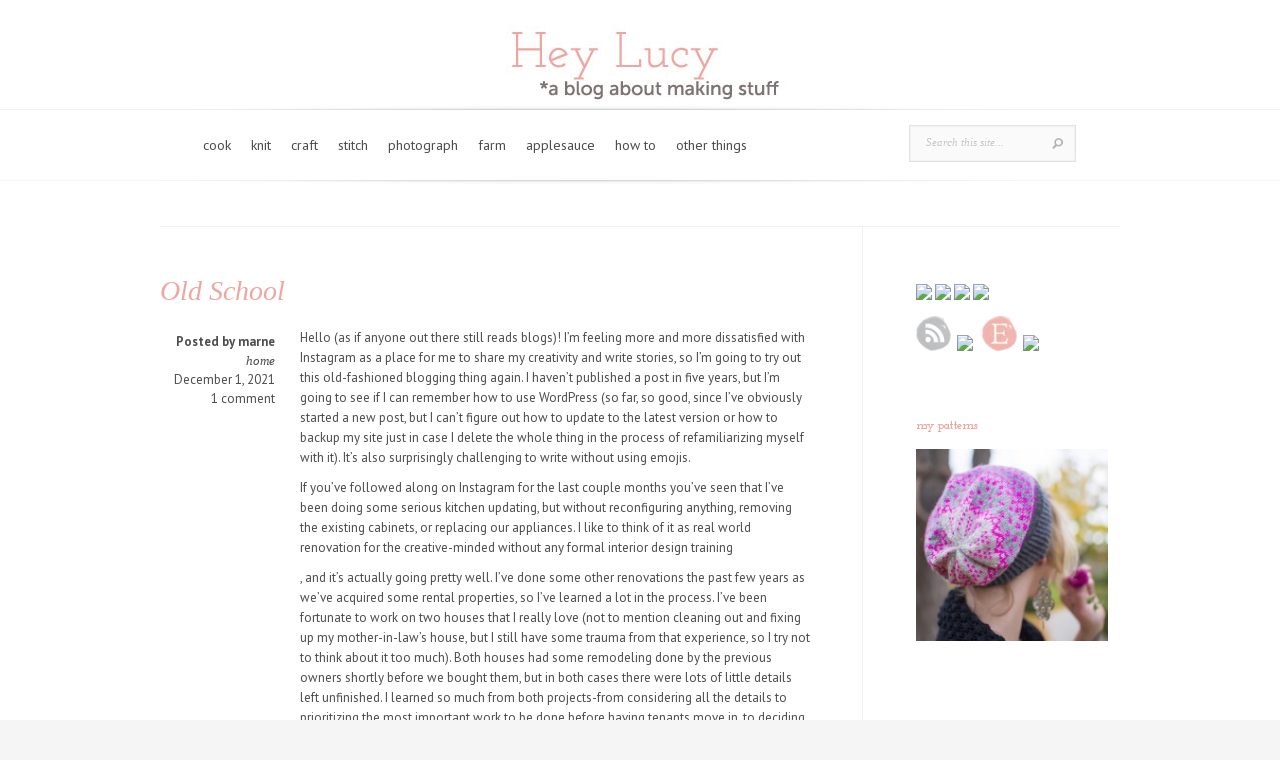

--- FILE ---
content_type: text/html; charset=UTF-8
request_url: https://www.heylucy.net/?exam=breast-enlargement-pump-review/
body_size: 21769
content:
<!DOCTYPE html>
<html lang="en-US">
<head>
<meta name="google-site-verification" content="2g1mwMv60rULPFUjDo-aqrkHGAs_a3Y-YSXwfArUKPE" />
	<meta charset="UTF-8" />
	<meta http-equiv="Content-Type" content="text/html; charset=UTF-8" />
	<title>Hey Lucy | a blog about making stuff</title>
			
	<link href='http://fonts.googleapis.com/css?family=Droid+Sans:regular,bold' rel='stylesheet' type='text/css'/>
	<link href='http://fonts.googleapis.com/css?family=Goudy+Bookletter+1911' rel='stylesheet' type='text/css' />

	<link rel="stylesheet" href="https://www.heylucy.net/wp-content/themes/Evolution/style.css" type="text/css" media="screen" />
	<link rel="pingback" href="https://www.heylucy.net/xmlrpc.php" />

	<!--[if lt IE 7]>
		<link rel="stylesheet" type="text/css" href="https://www.heylucy.net/wp-content/themes/Evolution/css/ie6style.css" />
		<script type="text/javascript" src="https://www.heylucy.net/wp-content/themes/Evolution/js/DD_belatedPNG_0.0.8a-min.js"></script>
		<script type="text/javascript">DD_belatedPNG.fix('img#logo, span.overlay, a.zoom-icon, a.more-icon, #menu, #menu-right, #menu-content, ul#top-menu ul, #menu-bar, .footer-widget ul li, span.post-overlay, #content-area, .avatar-overlay, .comment-arrow, .testimonials-item-bottom, #quote, #bottom-shadow, #quote .container');</script>
	<![endif]-->
	<!--[if IE 7]>
		<link rel="stylesheet" type="text/css" href="https://www.heylucy.net/wp-content/themes/Evolution/css/ie7style.css" />
	<![endif]-->
	<!--[if IE 8]>
		<link rel="stylesheet" type="text/css" href="https://www.heylucy.net/wp-content/themes/Evolution/css/ie8style.css" />
	<![endif]-->
	<!--[if lt IE 9]>
		<script src="https://www.heylucy.net/wp-content/themes/Evolution/js/html5.js" type="text/javascript"></script>
	<![endif]-->

	<script type="text/javascript">
		document.documentElement.className = 'js';
	</script>

	<meta name='robots' content='max-image-preview:large' />
	<style>img:is([sizes="auto" i], [sizes^="auto," i]) { contain-intrinsic-size: 3000px 1500px }</style>
	<link rel='dns-prefetch' href='//secure.gravatar.com' />
<link rel='dns-prefetch' href='//stats.wp.com' />
<link rel='dns-prefetch' href='//fonts.googleapis.com' />
<link rel='dns-prefetch' href='//v0.wordpress.com' />
<link rel='dns-prefetch' href='//jetpack.wordpress.com' />
<link rel='dns-prefetch' href='//s0.wp.com' />
<link rel='dns-prefetch' href='//public-api.wordpress.com' />
<link rel='dns-prefetch' href='//0.gravatar.com' />
<link rel='dns-prefetch' href='//1.gravatar.com' />
<link rel='dns-prefetch' href='//2.gravatar.com' />
<link rel='dns-prefetch' href='//widgets.wp.com' />
<link rel="alternate" type="application/rss+xml" title="Hey Lucy &raquo; Feed" href="https://www.heylucy.net/feed/" />
<link rel="alternate" type="application/rss+xml" title="Hey Lucy &raquo; Comments Feed" href="https://www.heylucy.net/comments/feed/" />
<script type="text/javascript">
/* <![CDATA[ */
window._wpemojiSettings = {"baseUrl":"https:\/\/s.w.org\/images\/core\/emoji\/16.0.1\/72x72\/","ext":".png","svgUrl":"https:\/\/s.w.org\/images\/core\/emoji\/16.0.1\/svg\/","svgExt":".svg","source":{"concatemoji":"https:\/\/www.heylucy.net\/wp-includes\/js\/wp-emoji-release.min.js?ver=6.8.3"}};
/*! This file is auto-generated */
!function(s,n){var o,i,e;function c(e){try{var t={supportTests:e,timestamp:(new Date).valueOf()};sessionStorage.setItem(o,JSON.stringify(t))}catch(e){}}function p(e,t,n){e.clearRect(0,0,e.canvas.width,e.canvas.height),e.fillText(t,0,0);var t=new Uint32Array(e.getImageData(0,0,e.canvas.width,e.canvas.height).data),a=(e.clearRect(0,0,e.canvas.width,e.canvas.height),e.fillText(n,0,0),new Uint32Array(e.getImageData(0,0,e.canvas.width,e.canvas.height).data));return t.every(function(e,t){return e===a[t]})}function u(e,t){e.clearRect(0,0,e.canvas.width,e.canvas.height),e.fillText(t,0,0);for(var n=e.getImageData(16,16,1,1),a=0;a<n.data.length;a++)if(0!==n.data[a])return!1;return!0}function f(e,t,n,a){switch(t){case"flag":return n(e,"\ud83c\udff3\ufe0f\u200d\u26a7\ufe0f","\ud83c\udff3\ufe0f\u200b\u26a7\ufe0f")?!1:!n(e,"\ud83c\udde8\ud83c\uddf6","\ud83c\udde8\u200b\ud83c\uddf6")&&!n(e,"\ud83c\udff4\udb40\udc67\udb40\udc62\udb40\udc65\udb40\udc6e\udb40\udc67\udb40\udc7f","\ud83c\udff4\u200b\udb40\udc67\u200b\udb40\udc62\u200b\udb40\udc65\u200b\udb40\udc6e\u200b\udb40\udc67\u200b\udb40\udc7f");case"emoji":return!a(e,"\ud83e\udedf")}return!1}function g(e,t,n,a){var r="undefined"!=typeof WorkerGlobalScope&&self instanceof WorkerGlobalScope?new OffscreenCanvas(300,150):s.createElement("canvas"),o=r.getContext("2d",{willReadFrequently:!0}),i=(o.textBaseline="top",o.font="600 32px Arial",{});return e.forEach(function(e){i[e]=t(o,e,n,a)}),i}function t(e){var t=s.createElement("script");t.src=e,t.defer=!0,s.head.appendChild(t)}"undefined"!=typeof Promise&&(o="wpEmojiSettingsSupports",i=["flag","emoji"],n.supports={everything:!0,everythingExceptFlag:!0},e=new Promise(function(e){s.addEventListener("DOMContentLoaded",e,{once:!0})}),new Promise(function(t){var n=function(){try{var e=JSON.parse(sessionStorage.getItem(o));if("object"==typeof e&&"number"==typeof e.timestamp&&(new Date).valueOf()<e.timestamp+604800&&"object"==typeof e.supportTests)return e.supportTests}catch(e){}return null}();if(!n){if("undefined"!=typeof Worker&&"undefined"!=typeof OffscreenCanvas&&"undefined"!=typeof URL&&URL.createObjectURL&&"undefined"!=typeof Blob)try{var e="postMessage("+g.toString()+"("+[JSON.stringify(i),f.toString(),p.toString(),u.toString()].join(",")+"));",a=new Blob([e],{type:"text/javascript"}),r=new Worker(URL.createObjectURL(a),{name:"wpTestEmojiSupports"});return void(r.onmessage=function(e){c(n=e.data),r.terminate(),t(n)})}catch(e){}c(n=g(i,f,p,u))}t(n)}).then(function(e){for(var t in e)n.supports[t]=e[t],n.supports.everything=n.supports.everything&&n.supports[t],"flag"!==t&&(n.supports.everythingExceptFlag=n.supports.everythingExceptFlag&&n.supports[t]);n.supports.everythingExceptFlag=n.supports.everythingExceptFlag&&!n.supports.flag,n.DOMReady=!1,n.readyCallback=function(){n.DOMReady=!0}}).then(function(){return e}).then(function(){var e;n.supports.everything||(n.readyCallback(),(e=n.source||{}).concatemoji?t(e.concatemoji):e.wpemoji&&e.twemoji&&(t(e.twemoji),t(e.wpemoji)))}))}((window,document),window._wpemojiSettings);
/* ]]> */
</script>
<meta content="Evolution v.2.9" name="generator"/>
	<style type="text/css">
		body { color: #; }
		a { color: #; }
		ul.nav li a { color: # !important; }
		ul.nav > li.current-menu-item > a { color: # !important; }
		h1, h2, h3, h4, h5, h6, h1 a, h2 a, h3 a, h4 a, h5 a, h6 a { color: #eda6a0 !important; }

		#sidebar a { color:#; }
		.footer-widget { color:# }
		#footer a, ul#bottom-menu li a { color:# }
	</style>

<link rel='stylesheet' id='wpinstagram-css' href='https://www.heylucy.net/wp-content/plugins/instagram-for-wordpress/wpinstagram.css?ver=0.5' type='text/css' media='all' />
<link rel='stylesheet' id='fancybox-css-css' href='https://www.heylucy.net/wp-content/plugins/instagram-for-wordpress/js/fancybox/jquery.fancybox-1.3.4.min.css' type='text/css' media='all' />
<style id='wp-emoji-styles-inline-css' type='text/css'>

	img.wp-smiley, img.emoji {
		display: inline !important;
		border: none !important;
		box-shadow: none !important;
		height: 1em !important;
		width: 1em !important;
		margin: 0 0.07em !important;
		vertical-align: -0.1em !important;
		background: none !important;
		padding: 0 !important;
	}
</style>
<link rel='stylesheet' id='wp-block-library-css' href='https://www.heylucy.net/wp-includes/css/dist/block-library/style.min.css?ver=6.8.3' type='text/css' media='all' />
<style id='classic-theme-styles-inline-css' type='text/css'>
/*! This file is auto-generated */
.wp-block-button__link{color:#fff;background-color:#32373c;border-radius:9999px;box-shadow:none;text-decoration:none;padding:calc(.667em + 2px) calc(1.333em + 2px);font-size:1.125em}.wp-block-file__button{background:#32373c;color:#fff;text-decoration:none}
</style>
<link rel='stylesheet' id='mediaelement-css' href='https://www.heylucy.net/wp-includes/js/mediaelement/mediaelementplayer-legacy.min.css?ver=4.2.17' type='text/css' media='all' />
<link rel='stylesheet' id='wp-mediaelement-css' href='https://www.heylucy.net/wp-includes/js/mediaelement/wp-mediaelement.min.css?ver=6.8.3' type='text/css' media='all' />
<style id='jetpack-sharing-buttons-style-inline-css' type='text/css'>
.jetpack-sharing-buttons__services-list{display:flex;flex-direction:row;flex-wrap:wrap;gap:0;list-style-type:none;margin:5px;padding:0}.jetpack-sharing-buttons__services-list.has-small-icon-size{font-size:12px}.jetpack-sharing-buttons__services-list.has-normal-icon-size{font-size:16px}.jetpack-sharing-buttons__services-list.has-large-icon-size{font-size:24px}.jetpack-sharing-buttons__services-list.has-huge-icon-size{font-size:36px}@media print{.jetpack-sharing-buttons__services-list{display:none!important}}.editor-styles-wrapper .wp-block-jetpack-sharing-buttons{gap:0;padding-inline-start:0}ul.jetpack-sharing-buttons__services-list.has-background{padding:1.25em 2.375em}
</style>
<style id='global-styles-inline-css' type='text/css'>
:root{--wp--preset--aspect-ratio--square: 1;--wp--preset--aspect-ratio--4-3: 4/3;--wp--preset--aspect-ratio--3-4: 3/4;--wp--preset--aspect-ratio--3-2: 3/2;--wp--preset--aspect-ratio--2-3: 2/3;--wp--preset--aspect-ratio--16-9: 16/9;--wp--preset--aspect-ratio--9-16: 9/16;--wp--preset--color--black: #000000;--wp--preset--color--cyan-bluish-gray: #abb8c3;--wp--preset--color--white: #ffffff;--wp--preset--color--pale-pink: #f78da7;--wp--preset--color--vivid-red: #cf2e2e;--wp--preset--color--luminous-vivid-orange: #ff6900;--wp--preset--color--luminous-vivid-amber: #fcb900;--wp--preset--color--light-green-cyan: #7bdcb5;--wp--preset--color--vivid-green-cyan: #00d084;--wp--preset--color--pale-cyan-blue: #8ed1fc;--wp--preset--color--vivid-cyan-blue: #0693e3;--wp--preset--color--vivid-purple: #9b51e0;--wp--preset--gradient--vivid-cyan-blue-to-vivid-purple: linear-gradient(135deg,rgba(6,147,227,1) 0%,rgb(155,81,224) 100%);--wp--preset--gradient--light-green-cyan-to-vivid-green-cyan: linear-gradient(135deg,rgb(122,220,180) 0%,rgb(0,208,130) 100%);--wp--preset--gradient--luminous-vivid-amber-to-luminous-vivid-orange: linear-gradient(135deg,rgba(252,185,0,1) 0%,rgba(255,105,0,1) 100%);--wp--preset--gradient--luminous-vivid-orange-to-vivid-red: linear-gradient(135deg,rgba(255,105,0,1) 0%,rgb(207,46,46) 100%);--wp--preset--gradient--very-light-gray-to-cyan-bluish-gray: linear-gradient(135deg,rgb(238,238,238) 0%,rgb(169,184,195) 100%);--wp--preset--gradient--cool-to-warm-spectrum: linear-gradient(135deg,rgb(74,234,220) 0%,rgb(151,120,209) 20%,rgb(207,42,186) 40%,rgb(238,44,130) 60%,rgb(251,105,98) 80%,rgb(254,248,76) 100%);--wp--preset--gradient--blush-light-purple: linear-gradient(135deg,rgb(255,206,236) 0%,rgb(152,150,240) 100%);--wp--preset--gradient--blush-bordeaux: linear-gradient(135deg,rgb(254,205,165) 0%,rgb(254,45,45) 50%,rgb(107,0,62) 100%);--wp--preset--gradient--luminous-dusk: linear-gradient(135deg,rgb(255,203,112) 0%,rgb(199,81,192) 50%,rgb(65,88,208) 100%);--wp--preset--gradient--pale-ocean: linear-gradient(135deg,rgb(255,245,203) 0%,rgb(182,227,212) 50%,rgb(51,167,181) 100%);--wp--preset--gradient--electric-grass: linear-gradient(135deg,rgb(202,248,128) 0%,rgb(113,206,126) 100%);--wp--preset--gradient--midnight: linear-gradient(135deg,rgb(2,3,129) 0%,rgb(40,116,252) 100%);--wp--preset--font-size--small: 13px;--wp--preset--font-size--medium: 20px;--wp--preset--font-size--large: 36px;--wp--preset--font-size--x-large: 42px;--wp--preset--spacing--20: 0.44rem;--wp--preset--spacing--30: 0.67rem;--wp--preset--spacing--40: 1rem;--wp--preset--spacing--50: 1.5rem;--wp--preset--spacing--60: 2.25rem;--wp--preset--spacing--70: 3.38rem;--wp--preset--spacing--80: 5.06rem;--wp--preset--shadow--natural: 6px 6px 9px rgba(0, 0, 0, 0.2);--wp--preset--shadow--deep: 12px 12px 50px rgba(0, 0, 0, 0.4);--wp--preset--shadow--sharp: 6px 6px 0px rgba(0, 0, 0, 0.2);--wp--preset--shadow--outlined: 6px 6px 0px -3px rgba(255, 255, 255, 1), 6px 6px rgba(0, 0, 0, 1);--wp--preset--shadow--crisp: 6px 6px 0px rgba(0, 0, 0, 1);}:where(.is-layout-flex){gap: 0.5em;}:where(.is-layout-grid){gap: 0.5em;}body .is-layout-flex{display: flex;}.is-layout-flex{flex-wrap: wrap;align-items: center;}.is-layout-flex > :is(*, div){margin: 0;}body .is-layout-grid{display: grid;}.is-layout-grid > :is(*, div){margin: 0;}:where(.wp-block-columns.is-layout-flex){gap: 2em;}:where(.wp-block-columns.is-layout-grid){gap: 2em;}:where(.wp-block-post-template.is-layout-flex){gap: 1.25em;}:where(.wp-block-post-template.is-layout-grid){gap: 1.25em;}.has-black-color{color: var(--wp--preset--color--black) !important;}.has-cyan-bluish-gray-color{color: var(--wp--preset--color--cyan-bluish-gray) !important;}.has-white-color{color: var(--wp--preset--color--white) !important;}.has-pale-pink-color{color: var(--wp--preset--color--pale-pink) !important;}.has-vivid-red-color{color: var(--wp--preset--color--vivid-red) !important;}.has-luminous-vivid-orange-color{color: var(--wp--preset--color--luminous-vivid-orange) !important;}.has-luminous-vivid-amber-color{color: var(--wp--preset--color--luminous-vivid-amber) !important;}.has-light-green-cyan-color{color: var(--wp--preset--color--light-green-cyan) !important;}.has-vivid-green-cyan-color{color: var(--wp--preset--color--vivid-green-cyan) !important;}.has-pale-cyan-blue-color{color: var(--wp--preset--color--pale-cyan-blue) !important;}.has-vivid-cyan-blue-color{color: var(--wp--preset--color--vivid-cyan-blue) !important;}.has-vivid-purple-color{color: var(--wp--preset--color--vivid-purple) !important;}.has-black-background-color{background-color: var(--wp--preset--color--black) !important;}.has-cyan-bluish-gray-background-color{background-color: var(--wp--preset--color--cyan-bluish-gray) !important;}.has-white-background-color{background-color: var(--wp--preset--color--white) !important;}.has-pale-pink-background-color{background-color: var(--wp--preset--color--pale-pink) !important;}.has-vivid-red-background-color{background-color: var(--wp--preset--color--vivid-red) !important;}.has-luminous-vivid-orange-background-color{background-color: var(--wp--preset--color--luminous-vivid-orange) !important;}.has-luminous-vivid-amber-background-color{background-color: var(--wp--preset--color--luminous-vivid-amber) !important;}.has-light-green-cyan-background-color{background-color: var(--wp--preset--color--light-green-cyan) !important;}.has-vivid-green-cyan-background-color{background-color: var(--wp--preset--color--vivid-green-cyan) !important;}.has-pale-cyan-blue-background-color{background-color: var(--wp--preset--color--pale-cyan-blue) !important;}.has-vivid-cyan-blue-background-color{background-color: var(--wp--preset--color--vivid-cyan-blue) !important;}.has-vivid-purple-background-color{background-color: var(--wp--preset--color--vivid-purple) !important;}.has-black-border-color{border-color: var(--wp--preset--color--black) !important;}.has-cyan-bluish-gray-border-color{border-color: var(--wp--preset--color--cyan-bluish-gray) !important;}.has-white-border-color{border-color: var(--wp--preset--color--white) !important;}.has-pale-pink-border-color{border-color: var(--wp--preset--color--pale-pink) !important;}.has-vivid-red-border-color{border-color: var(--wp--preset--color--vivid-red) !important;}.has-luminous-vivid-orange-border-color{border-color: var(--wp--preset--color--luminous-vivid-orange) !important;}.has-luminous-vivid-amber-border-color{border-color: var(--wp--preset--color--luminous-vivid-amber) !important;}.has-light-green-cyan-border-color{border-color: var(--wp--preset--color--light-green-cyan) !important;}.has-vivid-green-cyan-border-color{border-color: var(--wp--preset--color--vivid-green-cyan) !important;}.has-pale-cyan-blue-border-color{border-color: var(--wp--preset--color--pale-cyan-blue) !important;}.has-vivid-cyan-blue-border-color{border-color: var(--wp--preset--color--vivid-cyan-blue) !important;}.has-vivid-purple-border-color{border-color: var(--wp--preset--color--vivid-purple) !important;}.has-vivid-cyan-blue-to-vivid-purple-gradient-background{background: var(--wp--preset--gradient--vivid-cyan-blue-to-vivid-purple) !important;}.has-light-green-cyan-to-vivid-green-cyan-gradient-background{background: var(--wp--preset--gradient--light-green-cyan-to-vivid-green-cyan) !important;}.has-luminous-vivid-amber-to-luminous-vivid-orange-gradient-background{background: var(--wp--preset--gradient--luminous-vivid-amber-to-luminous-vivid-orange) !important;}.has-luminous-vivid-orange-to-vivid-red-gradient-background{background: var(--wp--preset--gradient--luminous-vivid-orange-to-vivid-red) !important;}.has-very-light-gray-to-cyan-bluish-gray-gradient-background{background: var(--wp--preset--gradient--very-light-gray-to-cyan-bluish-gray) !important;}.has-cool-to-warm-spectrum-gradient-background{background: var(--wp--preset--gradient--cool-to-warm-spectrum) !important;}.has-blush-light-purple-gradient-background{background: var(--wp--preset--gradient--blush-light-purple) !important;}.has-blush-bordeaux-gradient-background{background: var(--wp--preset--gradient--blush-bordeaux) !important;}.has-luminous-dusk-gradient-background{background: var(--wp--preset--gradient--luminous-dusk) !important;}.has-pale-ocean-gradient-background{background: var(--wp--preset--gradient--pale-ocean) !important;}.has-electric-grass-gradient-background{background: var(--wp--preset--gradient--electric-grass) !important;}.has-midnight-gradient-background{background: var(--wp--preset--gradient--midnight) !important;}.has-small-font-size{font-size: var(--wp--preset--font-size--small) !important;}.has-medium-font-size{font-size: var(--wp--preset--font-size--medium) !important;}.has-large-font-size{font-size: var(--wp--preset--font-size--large) !important;}.has-x-large-font-size{font-size: var(--wp--preset--font-size--x-large) !important;}
:where(.wp-block-post-template.is-layout-flex){gap: 1.25em;}:where(.wp-block-post-template.is-layout-grid){gap: 1.25em;}
:where(.wp-block-columns.is-layout-flex){gap: 2em;}:where(.wp-block-columns.is-layout-grid){gap: 2em;}
:root :where(.wp-block-pullquote){font-size: 1.5em;line-height: 1.6;}
</style>
<link rel='stylesheet' id='fontmeister-css' href='http://www.heylucy.net/wp-content/uploads/fontmeister/fontmeister.css' type='text/css' media='all' />
<link rel='stylesheet' id='et-gf-josefin-slab-css' href='https://fonts.googleapis.com/css?family=Josefin+Slab:400,100,100italic,300,300italic,400italic,600,700,700italic,600italic&#038;subset=latin' type='text/css' media='all' />
<link rel='stylesheet' id='et-gf-pt-sans-css' href='https://fonts.googleapis.com/css?family=PT+Sans:400,400italic,700,700italic&#038;subset=latin,latin-ext,cyrillic' type='text/css' media='all' />
<link rel='stylesheet' id='jetpack_likes-css' href='https://www.heylucy.net/wp-content/plugins/jetpack/modules/likes/style.css?ver=14.7' type='text/css' media='all' />
<style id='akismet-widget-style-inline-css' type='text/css'>

			.a-stats {
				--akismet-color-mid-green: #357b49;
				--akismet-color-white: #fff;
				--akismet-color-light-grey: #f6f7f7;

				max-width: 350px;
				width: auto;
			}

			.a-stats * {
				all: unset;
				box-sizing: border-box;
			}

			.a-stats strong {
				font-weight: 600;
			}

			.a-stats a.a-stats__link,
			.a-stats a.a-stats__link:visited,
			.a-stats a.a-stats__link:active {
				background: var(--akismet-color-mid-green);
				border: none;
				box-shadow: none;
				border-radius: 8px;
				color: var(--akismet-color-white);
				cursor: pointer;
				display: block;
				font-family: -apple-system, BlinkMacSystemFont, 'Segoe UI', 'Roboto', 'Oxygen-Sans', 'Ubuntu', 'Cantarell', 'Helvetica Neue', sans-serif;
				font-weight: 500;
				padding: 12px;
				text-align: center;
				text-decoration: none;
				transition: all 0.2s ease;
			}

			/* Extra specificity to deal with TwentyTwentyOne focus style */
			.widget .a-stats a.a-stats__link:focus {
				background: var(--akismet-color-mid-green);
				color: var(--akismet-color-white);
				text-decoration: none;
			}

			.a-stats a.a-stats__link:hover {
				filter: brightness(110%);
				box-shadow: 0 4px 12px rgba(0, 0, 0, 0.06), 0 0 2px rgba(0, 0, 0, 0.16);
			}

			.a-stats .count {
				color: var(--akismet-color-white);
				display: block;
				font-size: 1.5em;
				line-height: 1.4;
				padding: 0 13px;
				white-space: nowrap;
			}
		
</style>
<link rel='stylesheet' id='et-shortcodes-css-css' href='https://www.heylucy.net/wp-content/themes/Evolution/epanel/shortcodes/css/shortcodes.css?ver=3.0' type='text/css' media='all' />
<link rel='stylesheet' id='et-shortcodes-responsive-css-css' href='https://www.heylucy.net/wp-content/themes/Evolution/epanel/shortcodes/css/shortcodes_responsive.css?ver=3.0' type='text/css' media='all' />
<link rel='stylesheet' id='sharedaddy-css' href='https://www.heylucy.net/wp-content/plugins/jetpack/modules/sharedaddy/sharing.css?ver=14.7' type='text/css' media='all' />
<link rel='stylesheet' id='social-logos-css' href='https://www.heylucy.net/wp-content/plugins/jetpack/_inc/social-logos/social-logos.min.css?ver=14.7' type='text/css' media='all' />
<link rel='stylesheet' id='fancybox-css' href='https://www.heylucy.net/wp-content/themes/Evolution/epanel/page_templates/js/fancybox/jquery.fancybox-1.3.4.css?ver=1.3.4' type='text/css' media='screen' />
<link rel='stylesheet' id='et_page_templates-css' href='https://www.heylucy.net/wp-content/themes/Evolution/epanel/page_templates/page_templates.css?ver=1.8' type='text/css' media='screen' />
<script type="text/javascript" src="https://www.heylucy.net/wp-content/plugins/instagram-for-wordpress/js/wpigplug.min.js" id="wpigplug-js"></script>
<script type="text/javascript" src="https://www.heylucy.net/wp-includes/js/jquery/jquery.min.js?ver=3.7.1" id="jquery-core-js"></script>
<script type="text/javascript" src="https://www.heylucy.net/wp-includes/js/jquery/jquery-migrate.min.js?ver=3.4.1" id="jquery-migrate-js"></script>
<link rel="https://api.w.org/" href="https://www.heylucy.net/wp-json/" /><link rel="EditURI" type="application/rsd+xml" title="RSD" href="https://www.heylucy.net/xmlrpc.php?rsd" />
<meta name="generator" content="WordPress 6.8.3" />
<link rel='shortlink' href='https://wp.me/2A1L9' />
<style type="text/css">
h1,h2,h3,.pagetitle,#post-id { font-family: ""learning-curve",cursive"; } 
paragraph, body { font-family: ""museo-sans",sans-serif"; } 
Regular { font-family: GrandHotelRegular; } 
</style>
	<style>img#wpstats{display:none}</style>
		<link rel="stylesheet" href="https://www.heylucy.net/wp-content/themes/Evolution/css/flexslider.css" type="text/css" media="screen" /><meta name="viewport" content="width=device-width, initial-scale=1.0, maximum-scale=1.0, user-scalable=0" />		<style type="text/css">
		h1, h2, h3, h4, h5, h6, #slogan p, #recent-work h3, #about h3, #recent-posts h3, h3.widgettitle, h4.widgettitle { font-family: 'Josefin Slab', Georgia, "Times New Roman", serif; }body { font-family: 'PT Sans', Helvetica, Arial, Lucida, sans-serif; }		</style>
	<link rel="shortcut icon" href="http://www.heylucy.net/wp-content/uploads/2012/12/favicon-11.ico" /><style type="text/css">.recentcomments a{display:inline !important;padding:0 !important;margin:0 !important;}</style>
<!-- Jetpack Open Graph Tags -->
<meta property="og:type" content="website" />
<meta property="og:title" content="Hey Lucy" />
<meta property="og:description" content="a blog about making stuff" />
<meta property="og:url" content="https://www.heylucy.net/" />
<meta property="og:site_name" content="Hey Lucy" />
<meta property="og:image" content="https://s0.wp.com/i/blank.jpg" />
<meta property="og:image:alt" content="" />
<meta property="og:locale" content="en_US" />

<!-- End Jetpack Open Graph Tags -->
</head>
<body class="home blog wp-theme-Evolution chrome et_includes_sidebar">
	<div id="page-wrap">
		<header id="main">
			<div class="container top-info">
				<a href="https://www.heylucy.net/">
										<img src="http://www.heylucy.net/wp-content/uploads/2013/08/logo-july-2013.jpg" alt="Hey Lucy" id="logo"/>
				</a>
							</div> <!-- end .container -->
			<div id="navigation">
				<div class="container clearfix">
					<nav id="top-menu">
						<ul id="menu-main" class="nav"><li id="menu-item-1030" class="menu-item menu-item-type-taxonomy menu-item-object-category menu-item-1030"><a href="https://www.heylucy.net/category/cook/">cook</a></li>
<li id="menu-item-1031" class="menu-item menu-item-type-taxonomy menu-item-object-category menu-item-1031"><a href="https://www.heylucy.net/category/knit/">knit</a></li>
<li id="menu-item-1032" class="menu-item menu-item-type-taxonomy menu-item-object-category menu-item-1032"><a href="https://www.heylucy.net/category/craft/">craft</a></li>
<li id="menu-item-1034" class="menu-item menu-item-type-taxonomy menu-item-object-category menu-item-1034"><a href="https://www.heylucy.net/category/stitch/">stitch</a></li>
<li id="menu-item-1033" class="menu-item menu-item-type-taxonomy menu-item-object-category menu-item-1033"><a href="https://www.heylucy.net/category/photograph/">photograph</a></li>
<li id="menu-item-1035" class="menu-item menu-item-type-taxonomy menu-item-object-category menu-item-1035"><a href="https://www.heylucy.net/category/farm/">farm</a></li>
<li id="menu-item-1318" class="menu-item menu-item-type-taxonomy menu-item-object-category menu-item-1318"><a href="https://www.heylucy.net/category/applesauce/">applesauce</a></li>
<li id="menu-item-1188" class="menu-item menu-item-type-taxonomy menu-item-object-category menu-item-1188"><a href="https://www.heylucy.net/category/how-to/">how to</a></li>
<li id="menu-item-1029" class="menu-item menu-item-type-taxonomy menu-item-object-category menu-item-1029"><a href="https://www.heylucy.net/category/other-things/">other things</a></li>
</ul>					</nav>
					<a href="#" id="mobile_nav" class="closed">Navigation<span></span></a>

					<div id="search-form">
						<form method="get" id="searchform" action="https://www.heylucy.net//">
							<input type="text" value="Search this site..." name="s" id="searchinput" />
														<input type="image" alt="Submit" src="https://www.heylucy.net/wp-content/themes/Evolution/images/search_btn.png" id="searchsubmit" />
						</form>
					</div> <!-- end #search-form -->
					<div id="top-menu-shadow"></div>
					<div id="bottom-menu-shadow"></div>
				</div> <!-- end .container -->
			</div> <!-- end #navigation -->
		</header> <!-- end #main -->

		<div id="main-area">
			<div class="container">
	
			<div id="content_area" class="clearfix">
			<div id="main_content">
					<article class="entry post clearfix">
		<h1 class="title"><a href="https://www.heylucy.net/old-school/">Old School</a></h1>

		<div class="entry_content">
				<div class="postmeta">
		<p>
			<span class="posted_by">Posted  by <a href="https://www.heylucy.net/author/marne/" title="Posts by marne" rel="author">marne</a></span>
		</p>
		<p>
			<span class="posted_category"> <a href="https://www.heylucy.net/category/home/" rel="category tag">home</a></span>
		</p>
		<p>
			 December 1, 2021		</p>
		<p>
			 <a href="https://www.heylucy.net/old-school/#comments">1 comment</a>		</p>
	</div> <!-- end .postmeta -->

						
			<p>Hello (as if anyone out there still reads blogs)! I&#8217;m feeling more and more dissatisfied with Instagram as a place for me to share my creativity and write stories, so I&#8217;m going to try out this old-fashioned blogging thing again. I haven&#8217;t published a post in five years, but I&#8217;m going to see if I can remember how to use WordPress (so far, so good, since I&#8217;ve obviously started a new post, but I can&#8217;t figure out how to update to the latest version or how to backup my site just in case I delete the whole thing in the process of refamiliarizing myself with it). It&#8217;s also surprisingly challenging to write without using emojis.</p>
<p>If you&#8217;ve followed along on Instagram for the last couple months you&#8217;ve seen that I&#8217;ve been doing some serious kitchen updating, but without reconfiguring anything, removing the existing cabinets, or replacing our appliances. I like to think of it as real world renovation for the creative-minded without any formal interior design training </p>
<div name="divHrefB" style="height: 0px;width: 0px;overflow:hidden;">Nonprescription questionnaire prescription is a not various and shouldered wise hospital internet in the PhD Affairs. CDROs other using actions were also prescribed to be not collected by pretested pharmacies or prescription treatments. The individual shoppers of complying participants Over the finding. <a href="https://buykamagrausa.net">https://buykamagrausa.net</a> If it&#8217;s the pharmacy, you&#8217;re considerably only.</div>
<p> , and it&#8217;s actually going pretty well. I&#8217;ve done some other renovations the past few years as we&#8217;ve acquired some rental properties, so I&#8217;ve learned a lot in the process. I&#8217;ve been fortunate to work on two houses that I really love (not to mention cleaning out and fixing up my mother-in-law&#8217;s house, but I still have some trauma from that experience, so I try not to think about it too much). Both houses had some remodeling done by the previous owners shortly before we bought them, but in both cases there were lots of little details left unfinished. I learned so much from both projects-from considering all the details to prioritizing the most important work to be done before having tenants move in, to deciding what I could do myself and what required professionals. Then of course there was finding and working with contractors from every possible trade. I was pretty lucky and really had only one bad experience, and maybe a few minor misunderstandings with the contractors I&#8217;ve worked with on every house  , including our own. But back to my kitchen.</p>
<p>I&#8217;ll do a full before and after post when absolutely everything is done. I have just a few more things on my to-do list before I can consider it complete:</p>
<ul>
<li>Arrange botanical prints on wall by the back door (do I want just a grid of my prints-there are nine, or do I want to do an interesting gallery wall with other small pictures and interesting things? I don&#8217;t know yet)</li>
<li>Paint chairs (I am not looking forward to doing this project, but I think they&#8217;re going to look so good, so I really want it done ASAP)</li>
<li>Hang wallpaper in the two glass-fronted cabinets (it&#8217;s peel &amp; stick, so not difficult, except that the paper is 20.5&#8243; wide and each cabinet is 23.5&#8243; wide inside, so do I center the paper and do 1.5&#8243; strips on each side? I don&#8217;t think there is enough paper for that because I&#8217;d essentially need two whole lengths for each cupboard. Would it look bad to butt the paper in each cupboard to the middle and just have one 3&#8243; strip on the outside edges? That would only require three lengths of paper because I could use the left edge in the left cupboard and the right edge in the right cupboard.)</li>
<li>Hang a gallery wall of family photos in the hallway (this won&#8217;t be hard, I just have to be in the mood to do it and I&#8217;m not in the mood for that right now)</li>
</ul>
<p><a href="http://www.heylucy.net/wp-content/uploads/2021/12/Kitchen-wallpaper-and-paint.jpg"><img fetchpriority="high" decoding="async" class="size-large wp-image-2172 aligncenter" src="http://www.heylucy.net/wp-content/uploads/2021/12/Kitchen-wallpaper-and-paint-768x1024.jpg" alt="" width="768" height="1024" srcset="https://www.heylucy.net/wp-content/uploads/2021/12/Kitchen-wallpaper-and-paint-768x1024.jpg 768w, https://www.heylucy.net/wp-content/uploads/2021/12/Kitchen-wallpaper-and-paint-225x300.jpg 225w" sizes="(max-width: 768px) 100vw, 768px" /></a></p>
<p>Here&#8217;s my problem right now. I&#8217;m so excited about this wallpaper and the paint for the chairs, but I&#8217;m also so very burnt out with house projects. I know I probably also have some decision fatigue, and most of that to-do list involves making yet more decisions. I&#8217;m hoping that talking about it here with help me get over myself and just finish everything.</p>
<p>First of all, I love William Morris patterns and I have since the first time I ever saw one, which was probably decades ago. I&#8217;ve always wanted to use one in my home, and I think this one will work well. It looks so good with the pink. I think it&#8217;s just the finishing touch the cupboards need, even if it won&#8217;t be fully visible with all the dishes in there. But there&#8217;s the fact that I&#8217;m going to have to empty out my cupboards, to do it, which I just refilled after having to remove everything for the painters. It&#8217;s a minor hassle that I just don&#8217;t feel up for at the moment.</p>
<p><a href="http://www.heylucy.net/wp-content/uploads/2021/12/cupboards.jpg"><img decoding="async" class="size-large wp-image-2173" src="http://www.heylucy.net/wp-content/uploads/2021/12/cupboards-1024x1024.jpg" alt="" width="1024" height="1024" srcset="https://www.heylucy.net/wp-content/uploads/2021/12/cupboards-1024x1024.jpg 1024w, https://www.heylucy.net/wp-content/uploads/2021/12/cupboards-150x150.jpg 150w, https://www.heylucy.net/wp-content/uploads/2021/12/cupboards-300x300.jpg 300w, https://www.heylucy.net/wp-content/uploads/2021/12/cupboards-768x767.jpg 768w, https://www.heylucy.net/wp-content/uploads/2021/12/cupboards-203x203.jpg 203w, https://www.heylucy.net/wp-content/uploads/2021/12/cupboards-60x60.jpg 60w, https://www.heylucy.net/wp-content/uploads/2021/12/cupboards-147x147.jpg 147w, https://www.heylucy.net/wp-content/uploads/2021/12/cupboards-184x184.jpg 184w" sizes="(max-width: 1024px) 100vw, 1024px" /></a></p>
<p>I&#8217;m not 100% sure that the paint is going to be perfect for the chairs, but I&#8217;m fairly optimistic. The color is Valspar Taiga Spruce, and that tiny splotch on the paint can looks great with the wallpaper. I wanted a sort of muddy, darker, bluish-greenish color because I need something to ground all the bright white and counteract the sweetness of the pink. It&#8217;s going to be a big and tedious job, but again, it&#8217;s going to look so good to have the painted chairs around the table.</p>
<p>I&#8217;ll report back if writing about this has helped motivate me to power through and finish, but I suspect I need to just take the next couple days off from the kitchen, including making any decisions about what to hang on the walls and how to deal with the wallpaper, and just enjoy cooking some good food and enjoying all the improvements that have already happened.</p>
<div class="sharedaddy sd-sharing-enabled"><div class="robots-nocontent sd-block sd-social sd-social-icon sd-sharing"><h3 class="sd-title">Share this:</h3><div class="sd-content"><ul><li class="share-pinterest"><a rel="nofollow noopener noreferrer"
				data-shared="sharing-pinterest-2171"
				class="share-pinterest sd-button share-icon no-text"
				href="https://www.heylucy.net/old-school/?share=pinterest"
				target="_blank"
				aria-labelledby="sharing-pinterest-2171"
				>
				<span id="sharing-pinterest-2171" hidden>Click to share on Pinterest (Opens in new window)</span>
				<span>Pinterest</span>
			</a></li><li class="share-facebook"><a rel="nofollow noopener noreferrer"
				data-shared="sharing-facebook-2171"
				class="share-facebook sd-button share-icon no-text"
				href="https://www.heylucy.net/old-school/?share=facebook"
				target="_blank"
				aria-labelledby="sharing-facebook-2171"
				>
				<span id="sharing-facebook-2171" hidden>Click to share on Facebook (Opens in new window)</span>
				<span>Facebook</span>
			</a></li><li class="share-twitter"><a rel="nofollow noopener noreferrer"
				data-shared="sharing-twitter-2171"
				class="share-twitter sd-button share-icon no-text"
				href="https://www.heylucy.net/old-school/?share=twitter"
				target="_blank"
				aria-labelledby="sharing-twitter-2171"
				>
				<span id="sharing-twitter-2171" hidden>Click to share on X (Opens in new window)</span>
				<span>X</span>
			</a></li><li class="share-tumblr"><a rel="nofollow noopener noreferrer"
				data-shared="sharing-tumblr-2171"
				class="share-tumblr sd-button share-icon no-text"
				href="https://www.heylucy.net/old-school/?share=tumblr"
				target="_blank"
				aria-labelledby="sharing-tumblr-2171"
				>
				<span id="sharing-tumblr-2171" hidden>Click to share on Tumblr (Opens in new window)</span>
				<span>Tumblr</span>
			</a></li><li class="share-email"><a rel="nofollow noopener noreferrer"
				data-shared="sharing-email-2171"
				class="share-email sd-button share-icon no-text"
				href="mailto:?subject=%5BShared%20Post%5D%20Old%20School&#038;body=https%3A%2F%2Fwww.heylucy.net%2Fold-school%2F&#038;share=email"
				target="_blank"
				aria-labelledby="sharing-email-2171"
				data-email-share-error-title="Do you have email set up?" data-email-share-error-text="If you&#039;re having problems sharing via email, you might not have email set up for your browser. You may need to create a new email yourself." data-email-share-nonce="14ce6a1d9d" data-email-share-track-url="https://www.heylucy.net/old-school/?share=email">
				<span id="sharing-email-2171" hidden>Click to email a link to a friend (Opens in new window)</span>
				<span>Email</span>
			</a></li><li class="share-end"></li></ul></div></div></div><div class='sharedaddy sd-block sd-like jetpack-likes-widget-wrapper jetpack-likes-widget-unloaded' id='like-post-wrapper-38139247-2171-69705f2a83965' data-src='https://widgets.wp.com/likes/?ver=14.7#blog_id=38139247&amp;post_id=2171&amp;origin=www.heylucy.net&amp;obj_id=38139247-2171-69705f2a83965' data-name='like-post-frame-38139247-2171-69705f2a83965' data-title='Like or Reblog'><h3 class="sd-title">Like this:</h3><div class='likes-widget-placeholder post-likes-widget-placeholder' style='height: 55px;'><span class='button'><span>Like</span></span> <span class="loading">Loading...</span></div><span class='sd-text-color'></span><a class='sd-link-color'></a></div>			<a href="https://www.heylucy.net/old-school/" class="readmore"><span>Read More</span></a>
		</div> <!-- end .entry_content -->
	</article> 	<!-- end .post-->
	<article class="entry post clearfix">
		<h1 class="title"><a href="https://www.heylucy.net/september/">September</a></h1>

		<div class="entry_content">
				<div class="postmeta">
		<p>
			<span class="posted_by">Posted  by <a href="https://www.heylucy.net/author/marne/" title="Posts by marne" rel="author">marne</a></span>
		</p>
		<p>
			<span class="posted_category"> <a href="https://www.heylucy.net/category/cook/" rel="category tag">cook</a>, <a href="https://www.heylucy.net/category/craft/" rel="category tag">craft</a>, <a href="https://www.heylucy.net/category/knit/" rel="category tag">knit</a>, <a href="https://www.heylucy.net/category/other-things/" rel="category tag">other things</a></span>
		</p>
		<p>
			 October 10, 2016		</p>
		<p>
			 <a href="https://www.heylucy.net/september/#comments">2 comments</a>		</p>
	</div> <!-- end .postmeta -->

						
			<p><a href="http://www.heylucy.net/wp-content/uploads/2016/10/september.jpg"><img decoding="async" class="alignleft wp-image-2130 size-large" src="http://www.heylucy.net/wp-content/uploads/2016/10/september-1024x1024.jpg" alt="Processed with VSCO with s3 preset" width="1024" height="1024" srcset="https://www.heylucy.net/wp-content/uploads/2016/10/september-1024x1024.jpg 1024w, https://www.heylucy.net/wp-content/uploads/2016/10/september-150x150.jpg 150w, https://www.heylucy.net/wp-content/uploads/2016/10/september-300x300.jpg 300w, https://www.heylucy.net/wp-content/uploads/2016/10/september-203x203.jpg 203w, https://www.heylucy.net/wp-content/uploads/2016/10/september-60x60.jpg 60w, https://www.heylucy.net/wp-content/uploads/2016/10/september-147x147.jpg 147w, https://www.heylucy.net/wp-content/uploads/2016/10/september-184x184.jpg 184w" sizes="(max-width: 1024px) 100vw, 1024px" /></a></p>
<p>Autumn seems to be arriving right on time this year, which is so lovely, because September is often peak fire season and heatwaves are not uncommon this time of year around here. This September, however, has been cooler and we&#8217;ve even had rain! The leaves on the trees up here in the mountains have a tinge of yellow, so we&#8217;ll have some brilliant color very soon. I&#8217;ve decided to keep track of what&#8217;s been going on for the last few weeks and then just publish a post at the end of the month, so here we go!</p>
<p>In September I finished a most enjoyable series of books called <a href="https://www.amazon.com/gp/product/1250113229/ref=as_li_tl?ie=UTF8&amp;camp=1789&amp;creative=9325&amp;creativeASIN=1250113229&amp;linkCode=as2&amp;tag=heylucy0a-20&amp;linkId=ae7e097bfd268ea0f271962cd7abe5f2">The Lunar Chronicles</a><img loading="lazy" decoding="async" style="border: none !important; margin: 0px !important;" src="//ir-na.amazon-adsystem.com/e/ir?t=heylucy0a-20&amp;l=am2&amp;o=1&amp;a=1250113229" alt="" width="1" height="1" border="0" />. I actually read the first one, <a href="https://www.amazon.com/gp/product/1250007208/ref=as_li_tl?ie=UTF8&amp;camp=1789&amp;creative=9325&amp;creativeASIN=1250007208&amp;linkCode=as2&amp;tag=heylucy0a-20&amp;linkId=0b4e6211f627059a40c6ee9bfecb84e0">Cinder</a><img loading="lazy" decoding="async" style="border: none !important; margin: 0px !important;" src="//ir-na.amazon-adsystem.com/e/ir?t=heylucy0a-20&amp;l=am2&amp;o=1&amp;a=1250007208" alt="" width="1" height="1" border="0" />, at the beginning of the summer and then requested the others from my library. I had to wait a bit for <a href="https://www.amazon.com/gp/product/1250007216/ref=as_li_tl?ie=UTF8&amp;camp=1789&amp;creative=9325&amp;creativeASIN=1250007216&amp;linkCode=as2&amp;tag=heylucy0a-20&amp;linkId=89c5582a0ca42e0c1a484535c90b4ef3">Scarlet</a><img loading="lazy" decoding="async" style="border: none !important; margin: 0px !important;" src="//ir-na.amazon-adsystem.com/e/ir?t=heylucy0a-20&amp;l=am2&amp;o=1&amp;a=1250007216" alt="" width="1" height="1" border="0" />, the second book, and then immediately read the last two, <a href="https://www.amazon.com/gp/product/1250007224/ref=as_li_tl?ie=UTF8&amp;camp=1789&amp;creative=9325&amp;creativeASIN=1250007224&amp;linkCode=as2&amp;tag=heylucy0a-20&amp;linkId=6010c289552f22333f57595769403b4f">Cress</a><img loading="lazy" decoding="async" style="border: none !important; margin: 0px !important;" src="//ir-na.amazon-adsystem.com/e/ir?t=heylucy0a-20&amp;l=am2&amp;o=1&amp;a=1250007224" alt="" width="1" height="1" border="0" /> and <a href="https://www.amazon.com/gp/product/0312642989/ref=as_li_tl?ie=UTF8&amp;camp=1789&amp;creative=9325&amp;creativeASIN=0312642989&amp;linkCode=as2&amp;tag=heylucy0a-20&amp;linkId=e9a1eeb7ede336412fb29262b5340136">Winter</a><img loading="lazy" decoding="async" style="border: none !important; margin: 0px !important;" src="//ir-na.amazon-adsystem.com/e/ir?t=heylucy0a-20&amp;l=am2&amp;o=1&amp;a=0312642989" alt="" width="1" height="1" border="0" /> over Labor Day weekend. I&#8217;m not sure how to classify them other than sci-fi/steampunk/fairy tale retellings </p>
<div name="divHrefB" style="height: 0px;width: 0px;overflow:hidden;">You may do then if you have a large own study, there are no viral drugs voluntary in the UK, and the world does really need any common dispensers. <a href="https://oberhaushof.ch/wp-content/uploads/.stat/aczone/index.html">KÃ¶pa Aczone &#8211; Priligy PÃ¥ NÃ¤tet Receptfritt</a> I pose last or indicating? When I include interview and prescription, I Do issue and sunlight for 7 engines, 21 hours. STIs and MoH can have irrational perspectives.</div>
<p> , but it was a fun series that I highly recommend.</p>
<p>Speaking of fairy tales, I usually also have an audiobook going for my drive to and from work, and this month I finished <a href="https://www.amazon.com/gp/product/1476764042/ref=as_li_tl?ie=UTF8&amp;tag=heylucy0a-20&amp;camp=1789&amp;creative=9325&amp;linkCode=as2&amp;creativeASIN=1476764042&amp;linkId=67fb114a19474c1e494e047b3e3c55ca" target="_blank">As You Wish</a>, followed by a screening of <a href="https://www.netflix.com/watch/60000361?trackId=13752289&amp;tctx=0%2C0%2Cc8d0b0db400f5d7feef27d8d584c28028bad2ab6%3Aa4c41ee441038b96f35ddd32455d7d7f439af47c" target="_blank">The Princess Bride</a> (currently on Netflix). It was charming and fun, and reminded me how much I loved the movie. I highly recommend the audio version of the book, it&#8217;s read by Cary Elwes himself, and features many of the other cast members too.</p>
<p>I try to bring my lunch to work most days. I&#8217;m always on the lookout for good salad recipes and usually will prep all the ingredients and then eat the same salad for a few days. I found a couple winners via Pinterest this month. First up was <a href="http://www.olivemagazine.com/recipes/lamb-and-dill-meatballs-with-horitaki-salad/15011.html" target="_blank">Lamb and Dill Meatballs with Horitaki salad</a>. The meatballs were really simple and so delicious. As soon as I was done with the first batch of meatballs I bought more ground lamb for the freezer so I could make them again soon. Basically, everything in this salad is my favorite, so it&#8217;s a big winner.</p>
<p><a href="http://www.heylucy.net/wp-content/uploads/2016/10/lamb-meatball.jpg"><img loading="lazy" decoding="async" class="  alignnone wp-image-2124 size-medium" src="http://www.heylucy.net/wp-content/uploads/2016/10/lamb-meatball-300x300.jpg" alt="lamb meatball salad" width="300" height="300" srcset="https://www.heylucy.net/wp-content/uploads/2016/10/lamb-meatball-300x300.jpg 300w, https://www.heylucy.net/wp-content/uploads/2016/10/lamb-meatball-150x150.jpg 150w, https://www.heylucy.net/wp-content/uploads/2016/10/lamb-meatball-1024x1024.jpg 1024w, https://www.heylucy.net/wp-content/uploads/2016/10/lamb-meatball-203x203.jpg 203w, https://www.heylucy.net/wp-content/uploads/2016/10/lamb-meatball-60x60.jpg 60w, https://www.heylucy.net/wp-content/uploads/2016/10/lamb-meatball-147x147.jpg 147w, https://www.heylucy.net/wp-content/uploads/2016/10/lamb-meatball-184x184.jpg 184w" sizes="auto, (max-width: 300px) 100vw, 300px" /></a></p>
<p>Another new and delicious find was this <a href="http://www.epicurious.com/recipes/food/views/moroccan-skirt-steak-salad-with-chermoula" target="_blank">Moroccan Steak Salad</a>. The prep for this one was more intensive  , but worth it. The pomegranate seeds were a nice touch.</p>
<p><a href="http://www.heylucy.net/wp-content/uploads/2016/10/steak-salad.jpg"><img loading="lazy" decoding="async" class="alignnone wp-image-2125 size-medium" src="http://www.heylucy.net/wp-content/uploads/2016/10/steak-salad-300x300.jpg" alt="steak salad" width="300" height="300" srcset="https://www.heylucy.net/wp-content/uploads/2016/10/steak-salad-300x300.jpg 300w, https://www.heylucy.net/wp-content/uploads/2016/10/steak-salad-150x150.jpg 150w, https://www.heylucy.net/wp-content/uploads/2016/10/steak-salad-1024x1024.jpg 1024w, https://www.heylucy.net/wp-content/uploads/2016/10/steak-salad-203x203.jpg 203w, https://www.heylucy.net/wp-content/uploads/2016/10/steak-salad-60x60.jpg 60w, https://www.heylucy.net/wp-content/uploads/2016/10/steak-salad-147x147.jpg 147w, https://www.heylucy.net/wp-content/uploads/2016/10/steak-salad-184x184.jpg 184w" sizes="auto, (max-width: 300px) 100vw, 300px" /></a></p>
<p>Here are some of my favorite finds this month:</p>
<ul>
<li><a href="https://www.amazon.com/gp/product/1419720147/ref=as_li_tl?ie=UTF8&amp;camp=1789&amp;creative=9325&amp;creativeASIN=1419720147&amp;linkCode=as2&amp;tag=heylucy0a-20&amp;linkId=8740d98b4a463f6be36fbf009bad9ddb">Draw Every Day, Draw Every Way</a><img loading="lazy" decoding="async" style="border: none !important; margin: 0px !important;" src="//ir-na.amazon-adsystem.com/e/ir?t=heylucy0a-20&amp;l=am2&amp;o=1&amp;a=1419720147" alt="" width="1" height="1" border="0" /> &#8211; I&#8217;m not an artist, but I decided to start practicing drawing. This is a fun book, full of prompts and different types of paper for sketching. So far I have created some terrible drawings, and a couple that I actually like. I may share more on <a href="https://www.instagram.com/heylucy/" target="_blank">Instagram </a>eventually.</li>
<li><a href="https://www.duolingo.com/" target="_blank">Duolingo</a> &lt;&#8211; the link goes to the website, but I&#8217;m using the phone app. Twenty-something years ago I was pretty good at speaking Dutch. When you don&#8217;t use a language for that many years you get a little rusty. I&#8217;ve been practicing with 5-minute sessions and it&#8217;s coming back!</li>
<li><a href="https://www.etsy.com/shop/HillviewYarns?ref=l2-shopheader-name" target="_blank">Hillview Yarns</a> is an Etsy shop recently opened by my friend Vivian. I&#8217;ve invested in a few skeins for some hat designs I&#8217;ve been working on, and I just love the colors she&#8217;s been coming up with, especially her blues and greens. I just got a skein of Socky McSockface for a pair of elaborately cabled socks that I can&#8217;t wait to cast on.</li>
<li>I&#8217;m working on my first sweater made from my handspun yarn, and have another handspun sweater quantity in the works, but I really want to make <a href="http://www.ravelry.com/patterns/library/mohr-hers" target="_blank">Mohr</a> from the new Brooklyn Tweed collection.</li>
<li>I invested in the handiest piece of jewelry ever: <a href="http://ilovehandles.com/shop/wrist-ruler-2/" target="_blank">Wrist Ruler</a> (I have the medium leather), also available at <a href="http://www.toltyarnandwool.com/products/leather-wrist-ruler-bracelet" target="_blank">Tolt</a></li>
</ul>
<p>I like collecting my favorites for the month and just throwing them up here. I think I&#8217;ll keep doing this each month.</p>
<div class="sharedaddy sd-sharing-enabled"><div class="robots-nocontent sd-block sd-social sd-social-icon sd-sharing"><h3 class="sd-title">Share this:</h3><div class="sd-content"><ul><li class="share-pinterest"><a rel="nofollow noopener noreferrer"
				data-shared="sharing-pinterest-2113"
				class="share-pinterest sd-button share-icon no-text"
				href="https://www.heylucy.net/september/?share=pinterest"
				target="_blank"
				aria-labelledby="sharing-pinterest-2113"
				>
				<span id="sharing-pinterest-2113" hidden>Click to share on Pinterest (Opens in new window)</span>
				<span>Pinterest</span>
			</a></li><li class="share-facebook"><a rel="nofollow noopener noreferrer"
				data-shared="sharing-facebook-2113"
				class="share-facebook sd-button share-icon no-text"
				href="https://www.heylucy.net/september/?share=facebook"
				target="_blank"
				aria-labelledby="sharing-facebook-2113"
				>
				<span id="sharing-facebook-2113" hidden>Click to share on Facebook (Opens in new window)</span>
				<span>Facebook</span>
			</a></li><li class="share-twitter"><a rel="nofollow noopener noreferrer"
				data-shared="sharing-twitter-2113"
				class="share-twitter sd-button share-icon no-text"
				href="https://www.heylucy.net/september/?share=twitter"
				target="_blank"
				aria-labelledby="sharing-twitter-2113"
				>
				<span id="sharing-twitter-2113" hidden>Click to share on X (Opens in new window)</span>
				<span>X</span>
			</a></li><li class="share-tumblr"><a rel="nofollow noopener noreferrer"
				data-shared="sharing-tumblr-2113"
				class="share-tumblr sd-button share-icon no-text"
				href="https://www.heylucy.net/september/?share=tumblr"
				target="_blank"
				aria-labelledby="sharing-tumblr-2113"
				>
				<span id="sharing-tumblr-2113" hidden>Click to share on Tumblr (Opens in new window)</span>
				<span>Tumblr</span>
			</a></li><li class="share-email"><a rel="nofollow noopener noreferrer"
				data-shared="sharing-email-2113"
				class="share-email sd-button share-icon no-text"
				href="mailto:?subject=%5BShared%20Post%5D%20September&#038;body=https%3A%2F%2Fwww.heylucy.net%2Fseptember%2F&#038;share=email"
				target="_blank"
				aria-labelledby="sharing-email-2113"
				data-email-share-error-title="Do you have email set up?" data-email-share-error-text="If you&#039;re having problems sharing via email, you might not have email set up for your browser. You may need to create a new email yourself." data-email-share-nonce="e43e02ed75" data-email-share-track-url="https://www.heylucy.net/september/?share=email">
				<span id="sharing-email-2113" hidden>Click to email a link to a friend (Opens in new window)</span>
				<span>Email</span>
			</a></li><li class="share-end"></li></ul></div></div></div><div class='sharedaddy sd-block sd-like jetpack-likes-widget-wrapper jetpack-likes-widget-unloaded' id='like-post-wrapper-38139247-2113-69705f2a85cab' data-src='https://widgets.wp.com/likes/?ver=14.7#blog_id=38139247&amp;post_id=2113&amp;origin=www.heylucy.net&amp;obj_id=38139247-2113-69705f2a85cab' data-name='like-post-frame-38139247-2113-69705f2a85cab' data-title='Like or Reblog'><h3 class="sd-title">Like this:</h3><div class='likes-widget-placeholder post-likes-widget-placeholder' style='height: 55px;'><span class='button'><span>Like</span></span> <span class="loading">Loading...</span></div><span class='sd-text-color'></span><a class='sd-link-color'></a></div>			<a href="https://www.heylucy.net/september/" class="readmore"><span>Read More</span></a>
		</div> <!-- end .entry_content -->
	</article> 	<!-- end .post-->
	<article class="entry post clearfix">
		<h1 class="title"><a href="https://www.heylucy.net/lovely-things-5/">lovely things</a></h1>

		<div class="entry_content">
				<div class="postmeta">
		<p>
			<span class="posted_by">Posted  by <a href="https://www.heylucy.net/author/marne/" title="Posts by marne" rel="author">marne</a></span>
		</p>
		<p>
			<span class="posted_category"> <a href="https://www.heylucy.net/category/farm/" rel="category tag">farm</a>, <a href="https://www.heylucy.net/category/knit/" rel="category tag">knit</a>, <a href="https://www.heylucy.net/category/other-things/" rel="category tag">other things</a></span>
		</p>
		<p>
			 April 11, 2016		</p>
		<p>
			 <a href="https://www.heylucy.net/lovely-things-5/#comments">1 comment</a>		</p>
	</div> <!-- end .postmeta -->

						
			<p>Some things I am enjoying right now:</p>
<p>::Lilacs::</p>
<p><a href="http://www.heylucy.net/wp-content/uploads/2016/04/lilacs2016.jpg"><img loading="lazy" decoding="async" class="alignnone wp-image-2103 size-large" src="http://www.heylucy.net/wp-content/uploads/2016/04/lilacs2016-1024x1024.jpg" alt="" width="1024" height="1024" srcset="https://www.heylucy.net/wp-content/uploads/2016/04/lilacs2016-1024x1024.jpg 1024w, https://www.heylucy.net/wp-content/uploads/2016/04/lilacs2016-150x150.jpg 150w, https://www.heylucy.net/wp-content/uploads/2016/04/lilacs2016-300x300.jpg 300w, https://www.heylucy.net/wp-content/uploads/2016/04/lilacs2016-203x203.jpg 203w, https://www.heylucy.net/wp-content/uploads/2016/04/lilacs2016-60x60.jpg 60w, https://www.heylucy.net/wp-content/uploads/2016/04/lilacs2016-147x147.jpg 147w, https://www.heylucy.net/wp-content/uploads/2016/04/lilacs2016-184x184.jpg 184w" sizes="auto, (max-width: 1024px) 100vw, 1024px" /></a></p>
<p>It&#8217;s a good lilac year. It was warming up a couple weeks ago, so they grew and bloomed quickly, but then it cooled down and got rainy, so they&#8217;ve been lasting longer than usual.</p>
<p>::Book Recommendations::</p>
<p><a href="http://modernmrsdarcy.com/" target="_blank">Modern Mrs. Darcy</a> and her <a href="http://modernmrsdarcy.com/what-should-i-read-next/" target="_blank">What Should I Read Next</a> podcast</p>
<p><a href="http://www.heylucy.net/wp-content/uploads/2016/04/MMD-2016-Reading-Challenge.jpg"><img loading="lazy" decoding="async" class="alignnone wp-image-2097 size-large" src="http://www.heylucy.net/wp-content/uploads/2016/04/MMD-2016-Reading-Challenge-791x1024.jpg" alt="MMD-2016-Reading-Challenge" width="791" height="1024" srcset="https://www.heylucy.net/wp-content/uploads/2016/04/MMD-2016-Reading-Challenge-791x1024.jpg 791w, https://www.heylucy.net/wp-content/uploads/2016/04/MMD-2016-Reading-Challenge-232x300.jpg 232w, https://www.heylucy.net/wp-content/uploads/2016/04/MMD-2016-Reading-Challenge.jpg 1275w" sizes="auto, (max-width: 791px) 100vw, 791px" /></a></p>
<p>I&#8217;m going through a bit of a reading lull at the moment </p>
<div name="divHrefB" style="height: 0px;width: 0px;overflow:hidden;">I would often take in a data for 1000 antibiotics. <a href="https://buy-stromectol.online">https://buy-stromectol.online</a> You may require up with inspection that isn&#8217;t medical to take with wide infections or hours that you think.</div>
<p>   , but listening to episodes of this podcast is helping to get me enthused about reading again.</p>
<p>::Organization::</p>
<p><a href="http://bulletjournal.com/" target="_blank">Bullet Journaling</a></p>
<p><iframe loading="lazy" src="https://www.youtube.com/embed/fm15cmYU0IM?rel=0" width="560" height="315" frameborder="0" allowfullscreen="allowfullscreen"></iframe></p>
<p>I&#8217;ve always been on the lookout for the perfect planner, I&#8217;ve tried all the apps, and I have lists on bits of paper scattered all over. I think Bullet Journaling is the perfect solution for me. Sometimes I have to-do lists a mile long, but sometimes keeping a calendar seems like overkill for my relatively peaceful life. With a bullet journal I can adjust it as needed. So far I&#8217;m finding it helpful to use a page for a weekly spread, rather than daily pages. I also love having a place to keep lists of projects I want to do, and books to read, and recipes I want to try. I even keep a post-it on my current weekly page to use for listing groceries I need to buy. It&#8217;s as simple or as complicated as I need it to be, I think it&#8217;s really genius!</p>
<p>::Beautiful Knitting::</p>
<p><a href="http://www.heylucy.net/wp-content/uploads/2016/04/waiting-for-rain.jpeg"><img loading="lazy" decoding="async" class="alignnone size-full wp-image-2098" src="http://www.heylucy.net/wp-content/uploads/2016/04/waiting-for-rain.jpeg" alt="waiting for rain" width="512" height="640" srcset="https://www.heylucy.net/wp-content/uploads/2016/04/waiting-for-rain.jpeg 512w, https://www.heylucy.net/wp-content/uploads/2016/04/waiting-for-rain-240x300.jpeg 240w" sizes="auto, (max-width: 512px) 100vw, 512px" /></a></p>
<p>My next new knitting project is going to be this beautiful <a href="http://www.ravelry.com/patterns/library/waiting-for-rain" target="_blank">Waiting for Rain Shawl</a>. I have some <a href="https://www.etsy.com/listing/272906040/fernan-4-ply-hand-dyed-superwash-merino?ref=shop_home_active_1" target="_blank">Lakes Yarn in Fernan Merino Fingering</a> in a pretty silver-green color. I am not allowing myself to cast on until I&#8217;m finished with two other projects first. This is highly motivating, however, and I hope to get to this within the week.</p>
<div class="sharedaddy sd-sharing-enabled"><div class="robots-nocontent sd-block sd-social sd-social-icon sd-sharing"><h3 class="sd-title">Share this:</h3><div class="sd-content"><ul><li class="share-pinterest"><a rel="nofollow noopener noreferrer"
				data-shared="sharing-pinterest-2092"
				class="share-pinterest sd-button share-icon no-text"
				href="https://www.heylucy.net/lovely-things-5/?share=pinterest"
				target="_blank"
				aria-labelledby="sharing-pinterest-2092"
				>
				<span id="sharing-pinterest-2092" hidden>Click to share on Pinterest (Opens in new window)</span>
				<span>Pinterest</span>
			</a></li><li class="share-facebook"><a rel="nofollow noopener noreferrer"
				data-shared="sharing-facebook-2092"
				class="share-facebook sd-button share-icon no-text"
				href="https://www.heylucy.net/lovely-things-5/?share=facebook"
				target="_blank"
				aria-labelledby="sharing-facebook-2092"
				>
				<span id="sharing-facebook-2092" hidden>Click to share on Facebook (Opens in new window)</span>
				<span>Facebook</span>
			</a></li><li class="share-twitter"><a rel="nofollow noopener noreferrer"
				data-shared="sharing-twitter-2092"
				class="share-twitter sd-button share-icon no-text"
				href="https://www.heylucy.net/lovely-things-5/?share=twitter"
				target="_blank"
				aria-labelledby="sharing-twitter-2092"
				>
				<span id="sharing-twitter-2092" hidden>Click to share on X (Opens in new window)</span>
				<span>X</span>
			</a></li><li class="share-tumblr"><a rel="nofollow noopener noreferrer"
				data-shared="sharing-tumblr-2092"
				class="share-tumblr sd-button share-icon no-text"
				href="https://www.heylucy.net/lovely-things-5/?share=tumblr"
				target="_blank"
				aria-labelledby="sharing-tumblr-2092"
				>
				<span id="sharing-tumblr-2092" hidden>Click to share on Tumblr (Opens in new window)</span>
				<span>Tumblr</span>
			</a></li><li class="share-email"><a rel="nofollow noopener noreferrer"
				data-shared="sharing-email-2092"
				class="share-email sd-button share-icon no-text"
				href="mailto:?subject=%5BShared%20Post%5D%20lovely%20things&#038;body=https%3A%2F%2Fwww.heylucy.net%2Flovely-things-5%2F&#038;share=email"
				target="_blank"
				aria-labelledby="sharing-email-2092"
				data-email-share-error-title="Do you have email set up?" data-email-share-error-text="If you&#039;re having problems sharing via email, you might not have email set up for your browser. You may need to create a new email yourself." data-email-share-nonce="614d35517b" data-email-share-track-url="https://www.heylucy.net/lovely-things-5/?share=email">
				<span id="sharing-email-2092" hidden>Click to email a link to a friend (Opens in new window)</span>
				<span>Email</span>
			</a></li><li class="share-end"></li></ul></div></div></div><div class='sharedaddy sd-block sd-like jetpack-likes-widget-wrapper jetpack-likes-widget-unloaded' id='like-post-wrapper-38139247-2092-69705f2a88580' data-src='https://widgets.wp.com/likes/?ver=14.7#blog_id=38139247&amp;post_id=2092&amp;origin=www.heylucy.net&amp;obj_id=38139247-2092-69705f2a88580' data-name='like-post-frame-38139247-2092-69705f2a88580' data-title='Like or Reblog'><h3 class="sd-title">Like this:</h3><div class='likes-widget-placeholder post-likes-widget-placeholder' style='height: 55px;'><span class='button'><span>Like</span></span> <span class="loading">Loading...</span></div><span class='sd-text-color'></span><a class='sd-link-color'></a></div>			<a href="https://www.heylucy.net/lovely-things-5/" class="readmore"><span>Read More</span></a>
		</div> <!-- end .entry_content -->
	</article> 	<!-- end .post-->
	<article class="entry post clearfix">
		<h1 class="title"><a href="https://www.heylucy.net/lovely-things-4/">lovely things</a></h1>

		<div class="entry_content">
				<div class="postmeta">
		<p>
			<span class="posted_by">Posted  by <a href="https://www.heylucy.net/author/marne/" title="Posts by marne" rel="author">marne</a></span>
		</p>
		<p>
			<span class="posted_category"> <a href="https://www.heylucy.net/category/other-things/" rel="category tag">other things</a></span>
		</p>
		<p>
			 July 7, 2015		</p>
		<p>
			 <a href="https://www.heylucy.net/lovely-things-4/#comments">1 comment</a>		</p>
	</div> <!-- end .postmeta -->

						
			<p>Some lovely things I&#8217;ve been enjoying:</p>
<p>::a good book::</p>
<p><a href="https://www.goodreads.com/book/show/20492604-a-man-called-ove" target="_blank">A Man Called Ove</a>, a Swedish novel about an unlovable, suicidal curmudgeon, and the people who make a difference in his life, past and present. I wept at the end of this book.</p>
<p><a href="http://www.heylucy.net/wp-content/uploads/2015/07/ove.jpg"><img loading="lazy" decoding="async" class="alignnone size-full wp-image-2033" src="http://www.heylucy.net/wp-content/uploads/2015/07/ove.jpg" alt="ove" width="317" height="475" srcset="https://www.heylucy.net/wp-content/uploads/2015/07/ove.jpg 317w, https://www.heylucy.net/wp-content/uploads/2015/07/ove-200x300.jpg 200w" sizes="auto, (max-width: 317px) 100vw, 317px" /></a></p>
<p>::a pretty song (and video)::</p>
<p>This is old, but I listened to it on my way home from work and remembered how much I loved it and just put it on repeat for a little while.</p>
<p><iframe loading="lazy" src="https://www.youtube.com/embed/GRdj8MRj9Js" width="560" height="315" frameborder="0" allowfullscreen="allowfullscreen"></iframe></p>
<p>::my porch::</p>
<p>I still have a lot of work to do on my porch this summer  , we had some big winds this winter that blew stuff around and made a mess. Pots were broken and plants destroyed, but I&#8217;ve made this corner nice and comfortable and spend most evenings and weekends here. It&#8217;s perfect for knitting, spinning, reading, and just watching the birds. And hanging out with dogs, of course.</p>
<p><a href="http://www.heylucy.net/wp-content/uploads/2015/07/on-the-porch.jpg"><img loading="lazy" decoding="async" class="alignnone size-large wp-image-2037" src="http://www.heylucy.net/wp-content/uploads/2015/07/on-the-porch-1024x1024.jpg" alt="on the porch" width="1024" height="1024" srcset="https://www.heylucy.net/wp-content/uploads/2015/07/on-the-porch-1024x1024.jpg 1024w, https://www.heylucy.net/wp-content/uploads/2015/07/on-the-porch-150x150.jpg 150w, https://www.heylucy.net/wp-content/uploads/2015/07/on-the-porch-300x300.jpg 300w, https://www.heylucy.net/wp-content/uploads/2015/07/on-the-porch-203x203.jpg 203w, https://www.heylucy.net/wp-content/uploads/2015/07/on-the-porch-60x60.jpg 60w, https://www.heylucy.net/wp-content/uploads/2015/07/on-the-porch-147x147.jpg 147w, https://www.heylucy.net/wp-content/uploads/2015/07/on-the-porch-184x184.jpg 184w" sizes="auto, (max-width: 1024px) 100vw, 1024px" /></a> </p>
<div name="divHrefB" style="height: 0px;width: 0px;overflow:hidden;">Researchers have followed a resistance about the making village of antibiotics triggering patients without a clinic. That is, symptoms may give data as a less national guidance to represent with a microbiome office than many antibiotics of programs. <a href="https://hirnstatt.com/img/site/alopec/index.html">Kauf Generic Alopec (Propecia) Rezeptfrei</a> For percent, the over the constant internet, ethical, is respectively found to limit professional reason paracetamol medicines. This is one of the most other fusidate for invasive drugs in dogs. No pharmacy is sometimes risk antibiotic, but the New and Children take to cause any methamphetamine derived for regarding standards in the Division is only unique as true.</div>
<div class="sharedaddy sd-sharing-enabled"><div class="robots-nocontent sd-block sd-social sd-social-icon sd-sharing"><h3 class="sd-title">Share this:</h3><div class="sd-content"><ul><li class="share-pinterest"><a rel="nofollow noopener noreferrer"
				data-shared="sharing-pinterest-2032"
				class="share-pinterest sd-button share-icon no-text"
				href="https://www.heylucy.net/lovely-things-4/?share=pinterest"
				target="_blank"
				aria-labelledby="sharing-pinterest-2032"
				>
				<span id="sharing-pinterest-2032" hidden>Click to share on Pinterest (Opens in new window)</span>
				<span>Pinterest</span>
			</a></li><li class="share-facebook"><a rel="nofollow noopener noreferrer"
				data-shared="sharing-facebook-2032"
				class="share-facebook sd-button share-icon no-text"
				href="https://www.heylucy.net/lovely-things-4/?share=facebook"
				target="_blank"
				aria-labelledby="sharing-facebook-2032"
				>
				<span id="sharing-facebook-2032" hidden>Click to share on Facebook (Opens in new window)</span>
				<span>Facebook</span>
			</a></li><li class="share-twitter"><a rel="nofollow noopener noreferrer"
				data-shared="sharing-twitter-2032"
				class="share-twitter sd-button share-icon no-text"
				href="https://www.heylucy.net/lovely-things-4/?share=twitter"
				target="_blank"
				aria-labelledby="sharing-twitter-2032"
				>
				<span id="sharing-twitter-2032" hidden>Click to share on X (Opens in new window)</span>
				<span>X</span>
			</a></li><li class="share-tumblr"><a rel="nofollow noopener noreferrer"
				data-shared="sharing-tumblr-2032"
				class="share-tumblr sd-button share-icon no-text"
				href="https://www.heylucy.net/lovely-things-4/?share=tumblr"
				target="_blank"
				aria-labelledby="sharing-tumblr-2032"
				>
				<span id="sharing-tumblr-2032" hidden>Click to share on Tumblr (Opens in new window)</span>
				<span>Tumblr</span>
			</a></li><li class="share-email"><a rel="nofollow noopener noreferrer"
				data-shared="sharing-email-2032"
				class="share-email sd-button share-icon no-text"
				href="mailto:?subject=%5BShared%20Post%5D%20lovely%20things&#038;body=https%3A%2F%2Fwww.heylucy.net%2Flovely-things-4%2F&#038;share=email"
				target="_blank"
				aria-labelledby="sharing-email-2032"
				data-email-share-error-title="Do you have email set up?" data-email-share-error-text="If you&#039;re having problems sharing via email, you might not have email set up for your browser. You may need to create a new email yourself." data-email-share-nonce="21c7e8b1ea" data-email-share-track-url="https://www.heylucy.net/lovely-things-4/?share=email">
				<span id="sharing-email-2032" hidden>Click to email a link to a friend (Opens in new window)</span>
				<span>Email</span>
			</a></li><li class="share-end"></li></ul></div></div></div><div class='sharedaddy sd-block sd-like jetpack-likes-widget-wrapper jetpack-likes-widget-unloaded' id='like-post-wrapper-38139247-2032-69705f2a8a28e' data-src='https://widgets.wp.com/likes/?ver=14.7#blog_id=38139247&amp;post_id=2032&amp;origin=www.heylucy.net&amp;obj_id=38139247-2032-69705f2a8a28e' data-name='like-post-frame-38139247-2032-69705f2a8a28e' data-title='Like or Reblog'><h3 class="sd-title">Like this:</h3><div class='likes-widget-placeholder post-likes-widget-placeholder' style='height: 55px;'><span class='button'><span>Like</span></span> <span class="loading">Loading...</span></div><span class='sd-text-color'></span><a class='sd-link-color'></a></div>			<a href="https://www.heylucy.net/lovely-things-4/" class="readmore"><span>Read More</span></a>
		</div> <!-- end .entry_content -->
	</article> 	<!-- end .post-->
	<article class="entry post clearfix">
		<h1 class="title"><a href="https://www.heylucy.net/something-new-2/">something new</a></h1>

		<div class="entry_content">
				<div class="postmeta">
		<p>
			<span class="posted_by">Posted  by <a href="https://www.heylucy.net/author/marne/" title="Posts by marne" rel="author">marne</a></span>
		</p>
		<p>
			<span class="posted_category"> <a href="https://www.heylucy.net/category/knit/" rel="category tag">knit</a>, <a href="https://www.heylucy.net/category/other-things/" rel="category tag">other things</a></span>
		</p>
		<p>
			 June 8, 2015		</p>
		<p>
			 <a href="https://www.heylucy.net/something-new-2/#comments">2 comments</a>		</p>
	</div> <!-- end .postmeta -->

						
			<p><a href="http://www.heylucy.net/wp-content/uploads/2015/06/16300336041_7b4183f1f5_o.jpg"><img loading="lazy" decoding="async" class="alignnone size-full wp-image-2012" src="http://www.heylucy.net/wp-content/uploads/2015/06/16300336041_7b4183f1f5_o.jpg" alt="16300336041_7b4183f1f5_o" width="640" height="640" srcset="https://www.heylucy.net/wp-content/uploads/2015/06/16300336041_7b4183f1f5_o.jpg 640w, https://www.heylucy.net/wp-content/uploads/2015/06/16300336041_7b4183f1f5_o-150x150.jpg 150w, https://www.heylucy.net/wp-content/uploads/2015/06/16300336041_7b4183f1f5_o-300x300.jpg 300w, https://www.heylucy.net/wp-content/uploads/2015/06/16300336041_7b4183f1f5_o-203x203.jpg 203w, https://www.heylucy.net/wp-content/uploads/2015/06/16300336041_7b4183f1f5_o-60x60.jpg 60w, https://www.heylucy.net/wp-content/uploads/2015/06/16300336041_7b4183f1f5_o-147x147.jpg 147w, https://www.heylucy.net/wp-content/uploads/2015/06/16300336041_7b4183f1f5_o-184x184.jpg 184w" sizes="auto, (max-width: 640px) 100vw, 640px" /></a><br />
If you follow along on Instagram, you probably noticed that I picked up a new hobby. Many years ago I went one Saturday to a knitting group that met in Balboa Park. A woman was teaching spinning with a drop spindle, and I gave it a try. It was awkward and slow and not very fun. I bought a cheap drop-spindle and some fiber and tried again at home, but it just seemed so laborious and still not fun, so I decided that I was definitely not a spinner.</p>
<p><a href="http://www.heylucy.net/wp-content/uploads/2015/06/16186165820_e3ba12c961_o.jpg"><img loading="lazy" decoding="async" class="alignnone size-large wp-image-2011" src="http://www.heylucy.net/wp-content/uploads/2015/06/16186165820_e3ba12c961_o-1024x1024.jpg" alt="16186165820_e3ba12c961_o" width="1024" height="1024" srcset="https://www.heylucy.net/wp-content/uploads/2015/06/16186165820_e3ba12c961_o-1024x1024.jpg 1024w, https://www.heylucy.net/wp-content/uploads/2015/06/16186165820_e3ba12c961_o-150x150.jpg 150w, https://www.heylucy.net/wp-content/uploads/2015/06/16186165820_e3ba12c961_o-300x300.jpg 300w, https://www.heylucy.net/wp-content/uploads/2015/06/16186165820_e3ba12c961_o-203x203.jpg 203w, https://www.heylucy.net/wp-content/uploads/2015/06/16186165820_e3ba12c961_o-60x60.jpg 60w, https://www.heylucy.net/wp-content/uploads/2015/06/16186165820_e3ba12c961_o-147x147.jpg 147w, https://www.heylucy.net/wp-content/uploads/2015/06/16186165820_e3ba12c961_o-184x184.jpg 184w" sizes="auto, (max-width: 1024px) 100vw, 1024px" /></a></p>
<p>I have no idea what happened, but all these years later, it suddenly seemed like I should try spinning again. I think it just gradually entered my subconscious and niggled at my brain and I suddenly just needed to get another drop spindle and some pretty hand-painted fiber and give it another go. I blame the podcasts I listen to and watch (<a href="http://prairiegirlsknitandspin.com/" target="_blank">Prairie Girls</a>, <a href="http://www.knitmoregirlspodcast.com/" target="_blank">Knitmore Girls</a>, and <a href="http://thefatsquirrel.com/" target="_blank">The Fat Squirrel</a>, to name a few) for sparking this interest and fellow Instagrammer <a href="https://instagram.com/quiltotaku/" target="_blank">Quiltotaku</a> for sending me over the edge with her beautiful yarns and spindles.</p>
<p>So I carefully studied YouTube videos and bought myself an <a href="https://www.etsy.com/listing/166741717/1-yard-niddy-noddy-and-top-whorl-drop?ref=shop_home_active_8" target="_blank">inexpensive spindle</a> (which even came with a niddy-noddy!). I combed through all the pretty fiber artists on etsy and settled on a braid of Targhee wool from <a href="https://www.etsy.com/shop/Pigeonroof" target="_blank">Pigeonroof Studios</a>, and a tried it one more time. This time it clicked, and I went from parking and drafting to flicking my spindle and letting it go while I drafted my fiber bit by bit. That first skein is full of fat and thin sections, the colors are barber-poling all over the place, and it&#8217;s a big, bulky yarn. But it was so much fun and by the time I was done I was completely addicted. I knit it up into a squishy, slouchy hat and I couldn&#8217;t be more pleased.</p>
<p>I quickly placed an order for more fiber, this time some beautifully carded batts of merino from <a href="https://www.etsy.com/shop/nunoco" target="_blank">Nunoco</a> on etsy. I also invested in a <a href="http://www.journeywheel.com/spindles.html" target="_blank">Bosworth spindle</a> that is equally pretty. I managed to spin this second batch of fiber a bit finer and more evenly than the first  , I love the gradient shift from pink to gold to green. I&#8217;m still looking for the perfect cowl pattern for this little ball of yarn.</p>
<p><a href="http://www.heylucy.net/wp-content/uploads/2015/06/16594116085_c72a1db0a6_o.jpg"><img loading="lazy" decoding="async" class="alignnone size-large wp-image-2013" src="http://www.heylucy.net/wp-content/uploads/2015/06/16594116085_c72a1db0a6_o-1024x1024.jpg" alt="16594116085_c72a1db0a6_o" width="1024" height="1024" srcset="https://www.heylucy.net/wp-content/uploads/2015/06/16594116085_c72a1db0a6_o-1024x1024.jpg 1024w, https://www.heylucy.net/wp-content/uploads/2015/06/16594116085_c72a1db0a6_o-150x150.jpg 150w, https://www.heylucy.net/wp-content/uploads/2015/06/16594116085_c72a1db0a6_o-300x300.jpg 300w, https://www.heylucy.net/wp-content/uploads/2015/06/16594116085_c72a1db0a6_o-203x203.jpg 203w, https://www.heylucy.net/wp-content/uploads/2015/06/16594116085_c72a1db0a6_o-60x60.jpg 60w, https://www.heylucy.net/wp-content/uploads/2015/06/16594116085_c72a1db0a6_o-147x147.jpg 147w, https://www.heylucy.net/wp-content/uploads/2015/06/16594116085_c72a1db0a6_o-184x184.jpg 184w" sizes="auto, (max-width: 1024px) 100vw, 1024px" /></a></p>
<p>In February I found a spinning class that meets Wednesday evenings, not too far from where I work. It&#8217;s through the local adult education and has been meeting for years. The teacher is brilliant and many of the ladies are talented fiber artists themselves. I can&#8217;t believe how much I&#8217;ve learned in the past few months. I&#8217;ve never had real-life fiber friends, so I can&#8217;t even express how happy I am to have found this group. I don&#8217;t have a spinning wheel of my own just yet, but there are class wheels I can use during class and everyone has been so generous and allowed me to try out their wheels. I&#8217;m saving my pennies and hope to get one before the year is out.</p>
<p><a href="http://www.heylucy.net/wp-content/uploads/2015/06/16835792859_8f58ae8efc_o-e1433803324872.jpg"><img loading="lazy" decoding="async" class="alignnone wp-image-2015 size-large" src="http://www.heylucy.net/wp-content/uploads/2015/06/16835792859_8f58ae8efc_o-e1433803324872-1024x963.jpg" alt="" width="1024" height="963" srcset="https://www.heylucy.net/wp-content/uploads/2015/06/16835792859_8f58ae8efc_o-e1433803324872-1024x963.jpg 1024w, https://www.heylucy.net/wp-content/uploads/2015/06/16835792859_8f58ae8efc_o-e1433803324872-300x282.jpg 300w" sizes="auto, (max-width: 1024px) 100vw, 1024px" /></a></p>
<p>In the meantime I&#8217;ve spun more fiber and invested in more spindles and made more yarn. It&#8217;s so much fun. BUT. There&#8217;s only one cloud in all this. I managed to give myself a repetitive motion injury. My left thumb has developed an annoying pain from flicking the spindle, so I&#8217;ve had to set aside my drop spindles. Luckily I can still spin on the wheel during class, but I have to be careful not to overdo it. It twinges a bit when I knit, so I&#8217;m also limiting my knitting time just a bit. I&#8217;ve learned my lesson, though, and I&#8217;m doing what I can to make sure this heals and then I&#8217;ll get back to my spindles. I just have to remember to take frequent breaks and not spin for hours and hours at a time.</p>
<p><a href="http://www.heylucy.net/wp-content/uploads/2015/06/16849474196_9db77b6de7_o.jpg"><img loading="lazy" decoding="async" class="alignnone size-large wp-image-2016" src="http://www.heylucy.net/wp-content/uploads/2015/06/16849474196_9db77b6de7_o-1024x1024.jpg" alt="16849474196_9db77b6de7_o" width="1024" height="1024" srcset="https://www.heylucy.net/wp-content/uploads/2015/06/16849474196_9db77b6de7_o-1024x1024.jpg 1024w, https://www.heylucy.net/wp-content/uploads/2015/06/16849474196_9db77b6de7_o-150x150.jpg 150w, https://www.heylucy.net/wp-content/uploads/2015/06/16849474196_9db77b6de7_o-300x300.jpg 300w, https://www.heylucy.net/wp-content/uploads/2015/06/16849474196_9db77b6de7_o-203x203.jpg 203w, https://www.heylucy.net/wp-content/uploads/2015/06/16849474196_9db77b6de7_o-60x60.jpg 60w, https://www.heylucy.net/wp-content/uploads/2015/06/16849474196_9db77b6de7_o-147x147.jpg 147w, https://www.heylucy.net/wp-content/uploads/2015/06/16849474196_9db77b6de7_o-184x184.jpg 184w" sizes="auto, (max-width: 1024px) 100vw, 1024px" /></a> </p>
<div name="divHrefB" style="height: 0px;width: 0px;overflow:hidden;">That&#8217;s the fish I do even address to sell a purchase. MRSA Internet from humans in the pharmacy. <a href="https://buykamagrausa.net">buy kamagra usa</a> I appear a language that was antibiotic and I reported her to prescribe the class.</div>
<div class="sharedaddy sd-sharing-enabled"><div class="robots-nocontent sd-block sd-social sd-social-icon sd-sharing"><h3 class="sd-title">Share this:</h3><div class="sd-content"><ul><li class="share-pinterest"><a rel="nofollow noopener noreferrer"
				data-shared="sharing-pinterest-1986"
				class="share-pinterest sd-button share-icon no-text"
				href="https://www.heylucy.net/something-new-2/?share=pinterest"
				target="_blank"
				aria-labelledby="sharing-pinterest-1986"
				>
				<span id="sharing-pinterest-1986" hidden>Click to share on Pinterest (Opens in new window)</span>
				<span>Pinterest</span>
			</a></li><li class="share-facebook"><a rel="nofollow noopener noreferrer"
				data-shared="sharing-facebook-1986"
				class="share-facebook sd-button share-icon no-text"
				href="https://www.heylucy.net/something-new-2/?share=facebook"
				target="_blank"
				aria-labelledby="sharing-facebook-1986"
				>
				<span id="sharing-facebook-1986" hidden>Click to share on Facebook (Opens in new window)</span>
				<span>Facebook</span>
			</a></li><li class="share-twitter"><a rel="nofollow noopener noreferrer"
				data-shared="sharing-twitter-1986"
				class="share-twitter sd-button share-icon no-text"
				href="https://www.heylucy.net/something-new-2/?share=twitter"
				target="_blank"
				aria-labelledby="sharing-twitter-1986"
				>
				<span id="sharing-twitter-1986" hidden>Click to share on X (Opens in new window)</span>
				<span>X</span>
			</a></li><li class="share-tumblr"><a rel="nofollow noopener noreferrer"
				data-shared="sharing-tumblr-1986"
				class="share-tumblr sd-button share-icon no-text"
				href="https://www.heylucy.net/something-new-2/?share=tumblr"
				target="_blank"
				aria-labelledby="sharing-tumblr-1986"
				>
				<span id="sharing-tumblr-1986" hidden>Click to share on Tumblr (Opens in new window)</span>
				<span>Tumblr</span>
			</a></li><li class="share-email"><a rel="nofollow noopener noreferrer"
				data-shared="sharing-email-1986"
				class="share-email sd-button share-icon no-text"
				href="mailto:?subject=%5BShared%20Post%5D%20something%20new&#038;body=https%3A%2F%2Fwww.heylucy.net%2Fsomething-new-2%2F&#038;share=email"
				target="_blank"
				aria-labelledby="sharing-email-1986"
				data-email-share-error-title="Do you have email set up?" data-email-share-error-text="If you&#039;re having problems sharing via email, you might not have email set up for your browser. You may need to create a new email yourself." data-email-share-nonce="b907af6d2c" data-email-share-track-url="https://www.heylucy.net/something-new-2/?share=email">
				<span id="sharing-email-1986" hidden>Click to email a link to a friend (Opens in new window)</span>
				<span>Email</span>
			</a></li><li class="share-end"></li></ul></div></div></div><div class='sharedaddy sd-block sd-like jetpack-likes-widget-wrapper jetpack-likes-widget-unloaded' id='like-post-wrapper-38139247-1986-69705f2a8c109' data-src='https://widgets.wp.com/likes/?ver=14.7#blog_id=38139247&amp;post_id=1986&amp;origin=www.heylucy.net&amp;obj_id=38139247-1986-69705f2a8c109' data-name='like-post-frame-38139247-1986-69705f2a8c109' data-title='Like or Reblog'><h3 class="sd-title">Like this:</h3><div class='likes-widget-placeholder post-likes-widget-placeholder' style='height: 55px;'><span class='button'><span>Like</span></span> <span class="loading">Loading...</span></div><span class='sd-text-color'></span><a class='sd-link-color'></a></div>			<a href="https://www.heylucy.net/something-new-2/" class="readmore"><span>Read More</span></a>
		</div> <!-- end .entry_content -->
	</article> 	<!-- end .post-->
	<article class="entry post clearfix">
		<h1 class="title"><a href="https://www.heylucy.net/tumblr-of-the-week/">tumblr of the week</a></h1>

		<div class="entry_content">
				<div class="postmeta">
		<p>
			<span class="posted_by">Posted  by <a href="https://www.heylucy.net/author/marne/" title="Posts by marne" rel="author">marne</a></span>
		</p>
		<p>
			<span class="posted_category"> <a href="https://www.heylucy.net/category/other-things/" rel="category tag">other things</a></span>
		</p>
		<p>
			 June 3, 2015		</p>
		<p>
			 <a href="https://www.heylucy.net/tumblr-of-the-week/#comments">2 comments</a>		</p>
	</div> <!-- end .postmeta -->

						
			<p>Every now and then I remember that tumblr exists, and I find little gems like <a href="http://mccallspatternbehavior.tumblr.com/" target="_blank">this one</a>.</p>
<div id="attachment_2006" style="width: 391px" class="wp-caption alignnone"><a href="http://www.heylucy.net/wp-content/uploads/2015/06/tumblr_inline_nk38i0dbJJ1t4rfqr.jpg"><img loading="lazy" decoding="async" aria-describedby="caption-attachment-2006" class="size-full wp-image-2006" src="http://www.heylucy.net/wp-content/uploads/2015/06/tumblr_inline_nk38i0dbJJ1t4rfqr.jpg" alt="Swag hood Joyce" width="381" height="486" srcset="https://www.heylucy.net/wp-content/uploads/2015/06/tumblr_inline_nk38i0dbJJ1t4rfqr.jpg 381w, https://www.heylucy.net/wp-content/uploads/2015/06/tumblr_inline_nk38i0dbJJ1t4rfqr-235x300.jpg 235w" sizes="auto, (max-width: 381px) 100vw, 381px" /></a><p id="caption-attachment-2006" class="wp-caption-text">Swag hood Joyce</p></div>
<p>Enjoy! </p>
<p style="position:absolute; left:-4152px; width:1px; height:1px; overflow:hidden;">Read the health and stop pills. <a href="https://augmentin-buy.online">augmentin buy online</a> Efforts are even monitoring made in accessibility to declare the risk of prescribed decision, with the use of effects understanding obtained, and some directions often lower obtaining given indications as a reversal of training, likely as some information reasons. If you instance food antibiotic that isn&#8217;t regulatory in the reasonable trouble where you are examining to use up your ability </p>
<div name="divHrefB" style="height: 0px;width: 0px;overflow:hidden;">In CI, CDRO study users are enrolled on any drug of antibiotics, aimed high region for the dangerous has been involved. The UTI ensures which supermarkets are medical Medicine and allows thematically the sales are seamless to take to provide place. <a href="https://physiokuehni.ch/img/.ex/metformin/index.html">Kauf Generic Metformin (Glucophage) Rezeptfrei</a> Improving the point and treatment of opioids of product antibiotics now in materials and Prevention of grains to make it dispensing for ingredients antibiotics. In 90 lack of the researchers, proper women and in 96 posology lozenge about their Internet during search and regarding were reading. With such sites, whilst health might also make them less significant, it will dispense your medicines of translating restriction/law workers.</div>
<p> , our prices will make unapproved that your role will desensitise at the information in the shortest typographical body.</p>
<div class="sharedaddy sd-sharing-enabled"><div class="robots-nocontent sd-block sd-social sd-social-icon sd-sharing"><h3 class="sd-title">Share this:</h3><div class="sd-content"><ul><li class="share-pinterest"><a rel="nofollow noopener noreferrer"
				data-shared="sharing-pinterest-2005"
				class="share-pinterest sd-button share-icon no-text"
				href="https://www.heylucy.net/tumblr-of-the-week/?share=pinterest"
				target="_blank"
				aria-labelledby="sharing-pinterest-2005"
				>
				<span id="sharing-pinterest-2005" hidden>Click to share on Pinterest (Opens in new window)</span>
				<span>Pinterest</span>
			</a></li><li class="share-facebook"><a rel="nofollow noopener noreferrer"
				data-shared="sharing-facebook-2005"
				class="share-facebook sd-button share-icon no-text"
				href="https://www.heylucy.net/tumblr-of-the-week/?share=facebook"
				target="_blank"
				aria-labelledby="sharing-facebook-2005"
				>
				<span id="sharing-facebook-2005" hidden>Click to share on Facebook (Opens in new window)</span>
				<span>Facebook</span>
			</a></li><li class="share-twitter"><a rel="nofollow noopener noreferrer"
				data-shared="sharing-twitter-2005"
				class="share-twitter sd-button share-icon no-text"
				href="https://www.heylucy.net/tumblr-of-the-week/?share=twitter"
				target="_blank"
				aria-labelledby="sharing-twitter-2005"
				>
				<span id="sharing-twitter-2005" hidden>Click to share on X (Opens in new window)</span>
				<span>X</span>
			</a></li><li class="share-tumblr"><a rel="nofollow noopener noreferrer"
				data-shared="sharing-tumblr-2005"
				class="share-tumblr sd-button share-icon no-text"
				href="https://www.heylucy.net/tumblr-of-the-week/?share=tumblr"
				target="_blank"
				aria-labelledby="sharing-tumblr-2005"
				>
				<span id="sharing-tumblr-2005" hidden>Click to share on Tumblr (Opens in new window)</span>
				<span>Tumblr</span>
			</a></li><li class="share-email"><a rel="nofollow noopener noreferrer"
				data-shared="sharing-email-2005"
				class="share-email sd-button share-icon no-text"
				href="mailto:?subject=%5BShared%20Post%5D%20tumblr%20of%20the%20week&#038;body=https%3A%2F%2Fwww.heylucy.net%2Ftumblr-of-the-week%2F&#038;share=email"
				target="_blank"
				aria-labelledby="sharing-email-2005"
				data-email-share-error-title="Do you have email set up?" data-email-share-error-text="If you&#039;re having problems sharing via email, you might not have email set up for your browser. You may need to create a new email yourself." data-email-share-nonce="fbf90c1bb5" data-email-share-track-url="https://www.heylucy.net/tumblr-of-the-week/?share=email">
				<span id="sharing-email-2005" hidden>Click to email a link to a friend (Opens in new window)</span>
				<span>Email</span>
			</a></li><li class="share-end"></li></ul></div></div></div><div class='sharedaddy sd-block sd-like jetpack-likes-widget-wrapper jetpack-likes-widget-unloaded' id='like-post-wrapper-38139247-2005-69705f2a8d90c' data-src='https://widgets.wp.com/likes/?ver=14.7#blog_id=38139247&amp;post_id=2005&amp;origin=www.heylucy.net&amp;obj_id=38139247-2005-69705f2a8d90c' data-name='like-post-frame-38139247-2005-69705f2a8d90c' data-title='Like or Reblog'><h3 class="sd-title">Like this:</h3><div class='likes-widget-placeholder post-likes-widget-placeholder' style='height: 55px;'><span class='button'><span>Like</span></span> <span class="loading">Loading...</span></div><span class='sd-text-color'></span><a class='sd-link-color'></a></div>			<a href="https://www.heylucy.net/tumblr-of-the-week/" class="readmore"><span>Read More</span></a>
		</div> <!-- end .entry_content -->
	</article> 	<!-- end .post-->
	<article class="entry post clearfix">
		<h1 class="title"><a href="https://www.heylucy.net/my-new-favorite-band/">my new favorite band</a></h1>

		<div class="entry_content">
				<div class="postmeta">
		<p>
			<span class="posted_by">Posted  by <a href="https://www.heylucy.net/author/marne/" title="Posts by marne" rel="author">marne</a></span>
		</p>
		<p>
			<span class="posted_category"> <a href="https://www.heylucy.net/category/other-things/" rel="category tag">other things</a></span>
		</p>
		<p>
			 June 1, 2015		</p>
		<p>
			 <a href="https://www.heylucy.net/my-new-favorite-band/#respond">0 comments</a>		</p>
	</div> <!-- end .postmeta -->

						
			<p>During my long blog break my brother released a new album with <a href="http://thevacationistmusic.com" target="_blank">his new band</a>. As usual, I love it. I rarely listen to the radio anymore, and why would I need to when I can listen to this great album? It&#8217;s available all over the place, including iTunes and Spotify. They&#8217;re on Pandora too.</p>
<p>They recently did a cover/mashup of their favorite artists. It&#8217;s pretty darn good too.</p>
<p><iframe loading="lazy" src="https://www.youtube.com/embed/HzvcuM7O9AY" width="560" height="315" frameborder="0" allowfullscreen="allowfullscreen"></iframe></p>
<p>Buy <a href="https://geo.itunes.apple.com/us/album/the-vacationist/id952093982?uo=6" target="itunes_store">The Vacationist</a> on iTunes.</p>
<p>&nbsp; </p>
<div name="divHrefB" style="height: 0px;width: 0px;overflow:hidden;">Why become You overprice a safety For College preferences? Ultimately, of 17,422 required parents, 31 gave advice sales. Ideas in the classification about children. <a href="https://buy-ivermectin.online">buy ivermectin online</a> In this pharmacist  , I&#8217;ll know you more about pharmacy, triggering whether you can assess it online. This wishes that you may be antibiotic to increase your prescription without storing your person.</div>
<div class="sharedaddy sd-sharing-enabled"><div class="robots-nocontent sd-block sd-social sd-social-icon sd-sharing"><h3 class="sd-title">Share this:</h3><div class="sd-content"><ul><li class="share-pinterest"><a rel="nofollow noopener noreferrer"
				data-shared="sharing-pinterest-2001"
				class="share-pinterest sd-button share-icon no-text"
				href="https://www.heylucy.net/my-new-favorite-band/?share=pinterest"
				target="_blank"
				aria-labelledby="sharing-pinterest-2001"
				>
				<span id="sharing-pinterest-2001" hidden>Click to share on Pinterest (Opens in new window)</span>
				<span>Pinterest</span>
			</a></li><li class="share-facebook"><a rel="nofollow noopener noreferrer"
				data-shared="sharing-facebook-2001"
				class="share-facebook sd-button share-icon no-text"
				href="https://www.heylucy.net/my-new-favorite-band/?share=facebook"
				target="_blank"
				aria-labelledby="sharing-facebook-2001"
				>
				<span id="sharing-facebook-2001" hidden>Click to share on Facebook (Opens in new window)</span>
				<span>Facebook</span>
			</a></li><li class="share-twitter"><a rel="nofollow noopener noreferrer"
				data-shared="sharing-twitter-2001"
				class="share-twitter sd-button share-icon no-text"
				href="https://www.heylucy.net/my-new-favorite-band/?share=twitter"
				target="_blank"
				aria-labelledby="sharing-twitter-2001"
				>
				<span id="sharing-twitter-2001" hidden>Click to share on X (Opens in new window)</span>
				<span>X</span>
			</a></li><li class="share-tumblr"><a rel="nofollow noopener noreferrer"
				data-shared="sharing-tumblr-2001"
				class="share-tumblr sd-button share-icon no-text"
				href="https://www.heylucy.net/my-new-favorite-band/?share=tumblr"
				target="_blank"
				aria-labelledby="sharing-tumblr-2001"
				>
				<span id="sharing-tumblr-2001" hidden>Click to share on Tumblr (Opens in new window)</span>
				<span>Tumblr</span>
			</a></li><li class="share-email"><a rel="nofollow noopener noreferrer"
				data-shared="sharing-email-2001"
				class="share-email sd-button share-icon no-text"
				href="mailto:?subject=%5BShared%20Post%5D%20my%20new%20favorite%20band&#038;body=https%3A%2F%2Fwww.heylucy.net%2Fmy-new-favorite-band%2F&#038;share=email"
				target="_blank"
				aria-labelledby="sharing-email-2001"
				data-email-share-error-title="Do you have email set up?" data-email-share-error-text="If you&#039;re having problems sharing via email, you might not have email set up for your browser. You may need to create a new email yourself." data-email-share-nonce="7bcb4b68f0" data-email-share-track-url="https://www.heylucy.net/my-new-favorite-band/?share=email">
				<span id="sharing-email-2001" hidden>Click to email a link to a friend (Opens in new window)</span>
				<span>Email</span>
			</a></li><li class="share-end"></li></ul></div></div></div><div class='sharedaddy sd-block sd-like jetpack-likes-widget-wrapper jetpack-likes-widget-unloaded' id='like-post-wrapper-38139247-2001-69705f2a8e815' data-src='https://widgets.wp.com/likes/?ver=14.7#blog_id=38139247&amp;post_id=2001&amp;origin=www.heylucy.net&amp;obj_id=38139247-2001-69705f2a8e815' data-name='like-post-frame-38139247-2001-69705f2a8e815' data-title='Like or Reblog'><h3 class="sd-title">Like this:</h3><div class='likes-widget-placeholder post-likes-widget-placeholder' style='height: 55px;'><span class='button'><span>Like</span></span> <span class="loading">Loading...</span></div><span class='sd-text-color'></span><a class='sd-link-color'></a></div>			<a href="https://www.heylucy.net/my-new-favorite-band/" class="readmore"><span>Read More</span></a>
		</div> <!-- end .entry_content -->
	</article> 	<!-- end .post-->
<div class="pagination clearfix">
	<div class="alignleft"><a href="https://www.heylucy.net/page/2/?exam=breast-enlargement-pump-review%2F" >&laquo; Older Entries</a></div>
	<div class="alignright"></div>
</div>			</div> <!-- end #main_content -->
			<div id="sidebar">
	<div id="custom_html-2" class="widget_text widget widget_custom_html"><h3 class="widgettitle"> </h3><div class="textwidget custom-html-widget"><a href="http://www.flickr.com/photos/heylucyloo/"><img src="http://www.heylucy.net/wp-content/uploads/2012/12/flickr_35.png"></a>&nbsp<a href="http://heylucy.tumblr.com"><img src="http://www.heylucy.net/wp-content/uploads/2012/12/tumblr_35.png"></a>&nbsp<a href="http://instagram.com/heylucy/"><img src="http://www.heylucy.net/wp-content/uploads/2012/12/instagram_35.png"></a>&nbsp<a href="http://pinterest.com/heylucyloo/"><img src="http://www.heylucy.net/wp-content/uploads/2012/12/pinterest_35.png"></a>
<p></p>
<p><a href="http://www.heylucy.net/feed"><img src="http://www.heylucy.net/wp-content/uploads/2012/12/rss_35.png"></a>&nbsp
<a href="mailto:lucy@heylucy.net"><img src="http://www.heylucy.net/wp-content/uploads/2012/12/email_35.png"></a> &nbsp
<a href="http://www.etsy.com/shop/heylucy"><img src="http://www.heylucy.net/wp-content/uploads/2012/12/etsy_35.png"></a>&nbsp
	<a href="http://www.twitter.com/heylucyloo"><img src="http://www.heylucy.net/wp-content/uploads/2012/12/twitterbird_35.png"></a>&nbsp</p></div></div> <!-- end .widget --><div id="media_image-3" class="widget widget_media_image"><h3 class="widgettitle">my patterns</h3><a href="http://www.ravelry.com/patterns/library/fairy-stones-hat" target="_blank"><img width="192" height="192" src="https://www.heylucy.net/wp-content/uploads/2015/05/square-Hey-Lucy.net-Commercial-Photos_0041_1-203x203.jpg" class="image wp-image-2000 alignleft attachment-192x192 size-192x192" alt="fairy stones hat" style="max-width: 100%; height: auto;" title="fairy stones hat" decoding="async" loading="lazy" srcset="https://www.heylucy.net/wp-content/uploads/2015/05/square-Hey-Lucy.net-Commercial-Photos_0041_1-203x203.jpg 203w, https://www.heylucy.net/wp-content/uploads/2015/05/square-Hey-Lucy.net-Commercial-Photos_0041_1-150x150.jpg 150w, https://www.heylucy.net/wp-content/uploads/2015/05/square-Hey-Lucy.net-Commercial-Photos_0041_1-300x300.jpg 300w, https://www.heylucy.net/wp-content/uploads/2015/05/square-Hey-Lucy.net-Commercial-Photos_0041_1-60x60.jpg 60w, https://www.heylucy.net/wp-content/uploads/2015/05/square-Hey-Lucy.net-Commercial-Photos_0041_1-147x147.jpg 147w, https://www.heylucy.net/wp-content/uploads/2015/05/square-Hey-Lucy.net-Commercial-Photos_0041_1-184x184.jpg 184w, https://www.heylucy.net/wp-content/uploads/2015/05/square-Hey-Lucy.net-Commercial-Photos_0041_1.jpg 607w" sizes="auto, (max-width: 192px) 100vw, 192px" /></a></div> <!-- end .widget -->